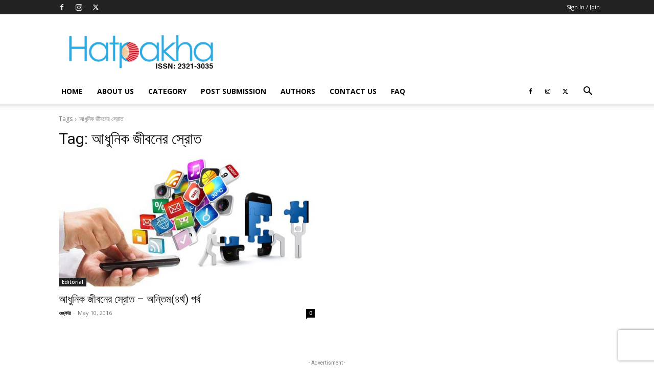

--- FILE ---
content_type: text/html; charset=UTF-8
request_url: https://hatpakha.com/tag/%E0%A6%86%E0%A6%A7%E0%A7%81%E0%A6%A8%E0%A6%BF%E0%A6%95-%E0%A6%9C%E0%A7%80%E0%A6%AC%E0%A6%A8%E0%A7%87%E0%A6%B0-%E0%A6%B8%E0%A7%8D%E0%A6%B0%E0%A7%8B%E0%A6%A4/
body_size: 24306
content:
<!doctype html >
<!--[if IE 8]><html class="ie8" lang="en"> <![endif]-->
<!--[if IE 9]><html class="ie9" lang="en"> <![endif]-->
<!--[if gt IE 8]><!--><html lang="en-US"> <!--<![endif]--><head><title>আধুনিক জীবনের স্রোত Archives | Hatpakha Magazine</title><meta charset="UTF-8" /><link data-optimized="2" rel="stylesheet" href="https://hatpakha.com/wp-content/litespeed/css/f2cb2efbb7b5f4262b6971926e446bbc.css?ver=ae715" /><meta name="viewport" content="width=device-width, initial-scale=1.0"><link rel="pingback" href="https://hatpakha.com/xmlrpc.php" /><meta name='robots' content='max-image-preview:large' /><link rel="icon" type="image/png" href="https://hatpakha.com/wp-content/uploads/2016/12/logo.png"><link rel="apple-touch-icon" sizes="144x144" href="https://hatpakha.com/wp-content/uploads/2015/06/ic_launcher.png"/><meta name="description" content="%%term_title%" /><meta name="robots" content="index, follow, max-snippet:-1, max-image-preview:large, max-video-preview:-1" /><link rel="canonical" href="https://hatpakha.com/tag/আধুনিক-জীবনের-স্রোত/" /><meta property="og:locale" content="en_US" /><meta property="og:type" content="article" /><meta property="og:title" content="আধুনিক জীবনের স্রোত Archives | Hatpakha Magazine" /><meta property="og:description" content="%%term_title%" /><meta property="og:url" content="https://hatpakha.com/tag/আধুনিক-জীবনের-স্রোত/" /><meta property="og:site_name" content="Hatpakha Magazine" /><meta property="og:image" content="http://hatpakha.com/wp-content/uploads/2014/08/hatpakhalogo.png" /><meta property="fb:app_id" content="1148412161835777" /> <script type="application/ld+json" class="yoast-schema-graph">{"@context":"https://schema.org","@graph":[{"@type":"WebSite","@id":"https://hatpakha.com/#website","url":"https://hatpakha.com/","name":"Hatpakha Magazine","description":"Hatpakha [ ISSN 2321 \u20133035 ] is an online magazine","potentialAction":[{"@type":"SearchAction","target":"https://hatpakha.com/?s={search_term_string}","query-input":"required name=search_term_string"}],"inLanguage":"en-US"},{"@type":"CollectionPage","@id":"https://hatpakha.com/tag/%e0%a6%86%e0%a6%a7%e0%a7%81%e0%a6%a8%e0%a6%bf%e0%a6%95-%e0%a6%9c%e0%a7%80%e0%a6%ac%e0%a6%a8%e0%a7%87%e0%a6%b0-%e0%a6%b8%e0%a7%8d%e0%a6%b0%e0%a7%8b%e0%a6%a4/#webpage","url":"https://hatpakha.com/tag/%e0%a6%86%e0%a6%a7%e0%a7%81%e0%a6%a8%e0%a6%bf%e0%a6%95-%e0%a6%9c%e0%a7%80%e0%a6%ac%e0%a6%a8%e0%a7%87%e0%a6%b0-%e0%a6%b8%e0%a7%8d%e0%a6%b0%e0%a7%8b%e0%a6%a4/","name":"\u0986\u09a7\u09c1\u09a8\u09bf\u0995 \u099c\u09c0\u09ac\u09a8\u09c7\u09b0 \u09b8\u09cd\u09b0\u09cb\u09a4 Archives | Hatpakha Magazine","isPartOf":{"@id":"https://hatpakha.com/#website"},"description":"%%term_title%","inLanguage":"en-US","potentialAction":[{"@type":"ReadAction","target":["https://hatpakha.com/tag/%e0%a6%86%e0%a6%a7%e0%a7%81%e0%a6%a8%e0%a6%bf%e0%a6%95-%e0%a6%9c%e0%a7%80%e0%a6%ac%e0%a6%a8%e0%a7%87%e0%a6%b0-%e0%a6%b8%e0%a7%8d%e0%a6%b0%e0%a7%8b%e0%a6%a4/"]}]}]}</script> <link rel='dns-prefetch' href='//fonts.googleapis.com' /><link rel="alternate" type="application/rss+xml" title="Hatpakha Magazine &raquo; Feed" href="https://hatpakha.com/feed/" /><link rel="alternate" type="application/rss+xml" title="Hatpakha Magazine &raquo; Comments Feed" href="https://hatpakha.com/comments/feed/" /><link rel="alternate" type="application/rss+xml" title="Hatpakha Magazine &raquo; আধুনিক জীবনের স্রোত Tag Feed" href="https://hatpakha.com/tag/%e0%a6%86%e0%a6%a7%e0%a7%81%e0%a6%a8%e0%a6%bf%e0%a6%95-%e0%a6%9c%e0%a7%80%e0%a6%ac%e0%a6%a8%e0%a7%87%e0%a6%b0-%e0%a6%b8%e0%a7%8d%e0%a6%b0%e0%a7%8b%e0%a6%a4/feed/" />
<script id="hatpa-ready" type="8d0c270d4a50a54e88203816-text/javascript">window.advanced_ads_ready=function(e,a){a=a||"complete";var d=function(e){return"interactive"===a?"loading"!==e:"complete"===e};d(document.readyState)?e():document.addEventListener("readystatechange",(function(a){d(a.target.readyState)&&e()}),{once:"interactive"===a})},window.advanced_ads_ready_queue=window.advanced_ads_ready_queue||[];</script> <style id='co-authors-plus-coauthors-style-inline-css' type='text/css'>.wp-block-co-authors-plus-coauthors.is-layout-flow [class*=wp-block-co-authors-plus]{display:inline}</style><style id='co-authors-plus-avatar-style-inline-css' type='text/css'>.wp-block-co-authors-plus-avatar :where(img){height:auto;max-width:100%;vertical-align:bottom}.wp-block-co-authors-plus-coauthors.is-layout-flow .wp-block-co-authors-plus-avatar :where(img){vertical-align:middle}.wp-block-co-authors-plus-avatar:is(.alignleft,.alignright){display:table}.wp-block-co-authors-plus-avatar.aligncenter{display:table;margin-inline:auto}</style><style id='co-authors-plus-image-style-inline-css' type='text/css'>.wp-block-co-authors-plus-image{margin-bottom:0}.wp-block-co-authors-plus-image :where(img){height:auto;max-width:100%;vertical-align:bottom}.wp-block-co-authors-plus-coauthors.is-layout-flow .wp-block-co-authors-plus-image :where(img){vertical-align:middle}.wp-block-co-authors-plus-image:is(.alignfull,.alignwide) :where(img){width:100%}.wp-block-co-authors-plus-image:is(.alignleft,.alignright){display:table}.wp-block-co-authors-plus-image.aligncenter{display:table;margin-inline:auto}</style><style id='classic-theme-styles-inline-css' type='text/css'>/*! This file is auto-generated */
.wp-block-button__link{color:#fff;background-color:#32373c;border-radius:9999px;box-shadow:none;text-decoration:none;padding:calc(.667em + 2px) calc(1.333em + 2px);font-size:1.125em}.wp-block-file__button{background:#32373c;color:#fff;text-decoration:none}</style><style id='global-styles-inline-css' type='text/css'>:root{--wp--preset--aspect-ratio--square: 1;--wp--preset--aspect-ratio--4-3: 4/3;--wp--preset--aspect-ratio--3-4: 3/4;--wp--preset--aspect-ratio--3-2: 3/2;--wp--preset--aspect-ratio--2-3: 2/3;--wp--preset--aspect-ratio--16-9: 16/9;--wp--preset--aspect-ratio--9-16: 9/16;--wp--preset--color--black: #000000;--wp--preset--color--cyan-bluish-gray: #abb8c3;--wp--preset--color--white: #ffffff;--wp--preset--color--pale-pink: #f78da7;--wp--preset--color--vivid-red: #cf2e2e;--wp--preset--color--luminous-vivid-orange: #ff6900;--wp--preset--color--luminous-vivid-amber: #fcb900;--wp--preset--color--light-green-cyan: #7bdcb5;--wp--preset--color--vivid-green-cyan: #00d084;--wp--preset--color--pale-cyan-blue: #8ed1fc;--wp--preset--color--vivid-cyan-blue: #0693e3;--wp--preset--color--vivid-purple: #9b51e0;--wp--preset--gradient--vivid-cyan-blue-to-vivid-purple: linear-gradient(135deg,rgba(6,147,227,1) 0%,rgb(155,81,224) 100%);--wp--preset--gradient--light-green-cyan-to-vivid-green-cyan: linear-gradient(135deg,rgb(122,220,180) 0%,rgb(0,208,130) 100%);--wp--preset--gradient--luminous-vivid-amber-to-luminous-vivid-orange: linear-gradient(135deg,rgba(252,185,0,1) 0%,rgba(255,105,0,1) 100%);--wp--preset--gradient--luminous-vivid-orange-to-vivid-red: linear-gradient(135deg,rgba(255,105,0,1) 0%,rgb(207,46,46) 100%);--wp--preset--gradient--very-light-gray-to-cyan-bluish-gray: linear-gradient(135deg,rgb(238,238,238) 0%,rgb(169,184,195) 100%);--wp--preset--gradient--cool-to-warm-spectrum: linear-gradient(135deg,rgb(74,234,220) 0%,rgb(151,120,209) 20%,rgb(207,42,186) 40%,rgb(238,44,130) 60%,rgb(251,105,98) 80%,rgb(254,248,76) 100%);--wp--preset--gradient--blush-light-purple: linear-gradient(135deg,rgb(255,206,236) 0%,rgb(152,150,240) 100%);--wp--preset--gradient--blush-bordeaux: linear-gradient(135deg,rgb(254,205,165) 0%,rgb(254,45,45) 50%,rgb(107,0,62) 100%);--wp--preset--gradient--luminous-dusk: linear-gradient(135deg,rgb(255,203,112) 0%,rgb(199,81,192) 50%,rgb(65,88,208) 100%);--wp--preset--gradient--pale-ocean: linear-gradient(135deg,rgb(255,245,203) 0%,rgb(182,227,212) 50%,rgb(51,167,181) 100%);--wp--preset--gradient--electric-grass: linear-gradient(135deg,rgb(202,248,128) 0%,rgb(113,206,126) 100%);--wp--preset--gradient--midnight: linear-gradient(135deg,rgb(2,3,129) 0%,rgb(40,116,252) 100%);--wp--preset--font-size--small: 11px;--wp--preset--font-size--medium: 20px;--wp--preset--font-size--large: 32px;--wp--preset--font-size--x-large: 42px;--wp--preset--font-size--regular: 15px;--wp--preset--font-size--larger: 50px;--wp--preset--spacing--20: 0.44rem;--wp--preset--spacing--30: 0.67rem;--wp--preset--spacing--40: 1rem;--wp--preset--spacing--50: 1.5rem;--wp--preset--spacing--60: 2.25rem;--wp--preset--spacing--70: 3.38rem;--wp--preset--spacing--80: 5.06rem;--wp--preset--shadow--natural: 6px 6px 9px rgba(0, 0, 0, 0.2);--wp--preset--shadow--deep: 12px 12px 50px rgba(0, 0, 0, 0.4);--wp--preset--shadow--sharp: 6px 6px 0px rgba(0, 0, 0, 0.2);--wp--preset--shadow--outlined: 6px 6px 0px -3px rgba(255, 255, 255, 1), 6px 6px rgba(0, 0, 0, 1);--wp--preset--shadow--crisp: 6px 6px 0px rgba(0, 0, 0, 1);}:where(.is-layout-flex){gap: 0.5em;}:where(.is-layout-grid){gap: 0.5em;}body .is-layout-flex{display: flex;}.is-layout-flex{flex-wrap: wrap;align-items: center;}.is-layout-flex > :is(*, div){margin: 0;}body .is-layout-grid{display: grid;}.is-layout-grid > :is(*, div){margin: 0;}:where(.wp-block-columns.is-layout-flex){gap: 2em;}:where(.wp-block-columns.is-layout-grid){gap: 2em;}:where(.wp-block-post-template.is-layout-flex){gap: 1.25em;}:where(.wp-block-post-template.is-layout-grid){gap: 1.25em;}.has-black-color{color: var(--wp--preset--color--black) !important;}.has-cyan-bluish-gray-color{color: var(--wp--preset--color--cyan-bluish-gray) !important;}.has-white-color{color: var(--wp--preset--color--white) !important;}.has-pale-pink-color{color: var(--wp--preset--color--pale-pink) !important;}.has-vivid-red-color{color: var(--wp--preset--color--vivid-red) !important;}.has-luminous-vivid-orange-color{color: var(--wp--preset--color--luminous-vivid-orange) !important;}.has-luminous-vivid-amber-color{color: var(--wp--preset--color--luminous-vivid-amber) !important;}.has-light-green-cyan-color{color: var(--wp--preset--color--light-green-cyan) !important;}.has-vivid-green-cyan-color{color: var(--wp--preset--color--vivid-green-cyan) !important;}.has-pale-cyan-blue-color{color: var(--wp--preset--color--pale-cyan-blue) !important;}.has-vivid-cyan-blue-color{color: var(--wp--preset--color--vivid-cyan-blue) !important;}.has-vivid-purple-color{color: var(--wp--preset--color--vivid-purple) !important;}.has-black-background-color{background-color: var(--wp--preset--color--black) !important;}.has-cyan-bluish-gray-background-color{background-color: var(--wp--preset--color--cyan-bluish-gray) !important;}.has-white-background-color{background-color: var(--wp--preset--color--white) !important;}.has-pale-pink-background-color{background-color: var(--wp--preset--color--pale-pink) !important;}.has-vivid-red-background-color{background-color: var(--wp--preset--color--vivid-red) !important;}.has-luminous-vivid-orange-background-color{background-color: var(--wp--preset--color--luminous-vivid-orange) !important;}.has-luminous-vivid-amber-background-color{background-color: var(--wp--preset--color--luminous-vivid-amber) !important;}.has-light-green-cyan-background-color{background-color: var(--wp--preset--color--light-green-cyan) !important;}.has-vivid-green-cyan-background-color{background-color: var(--wp--preset--color--vivid-green-cyan) !important;}.has-pale-cyan-blue-background-color{background-color: var(--wp--preset--color--pale-cyan-blue) !important;}.has-vivid-cyan-blue-background-color{background-color: var(--wp--preset--color--vivid-cyan-blue) !important;}.has-vivid-purple-background-color{background-color: var(--wp--preset--color--vivid-purple) !important;}.has-black-border-color{border-color: var(--wp--preset--color--black) !important;}.has-cyan-bluish-gray-border-color{border-color: var(--wp--preset--color--cyan-bluish-gray) !important;}.has-white-border-color{border-color: var(--wp--preset--color--white) !important;}.has-pale-pink-border-color{border-color: var(--wp--preset--color--pale-pink) !important;}.has-vivid-red-border-color{border-color: var(--wp--preset--color--vivid-red) !important;}.has-luminous-vivid-orange-border-color{border-color: var(--wp--preset--color--luminous-vivid-orange) !important;}.has-luminous-vivid-amber-border-color{border-color: var(--wp--preset--color--luminous-vivid-amber) !important;}.has-light-green-cyan-border-color{border-color: var(--wp--preset--color--light-green-cyan) !important;}.has-vivid-green-cyan-border-color{border-color: var(--wp--preset--color--vivid-green-cyan) !important;}.has-pale-cyan-blue-border-color{border-color: var(--wp--preset--color--pale-cyan-blue) !important;}.has-vivid-cyan-blue-border-color{border-color: var(--wp--preset--color--vivid-cyan-blue) !important;}.has-vivid-purple-border-color{border-color: var(--wp--preset--color--vivid-purple) !important;}.has-vivid-cyan-blue-to-vivid-purple-gradient-background{background: var(--wp--preset--gradient--vivid-cyan-blue-to-vivid-purple) !important;}.has-light-green-cyan-to-vivid-green-cyan-gradient-background{background: var(--wp--preset--gradient--light-green-cyan-to-vivid-green-cyan) !important;}.has-luminous-vivid-amber-to-luminous-vivid-orange-gradient-background{background: var(--wp--preset--gradient--luminous-vivid-amber-to-luminous-vivid-orange) !important;}.has-luminous-vivid-orange-to-vivid-red-gradient-background{background: var(--wp--preset--gradient--luminous-vivid-orange-to-vivid-red) !important;}.has-very-light-gray-to-cyan-bluish-gray-gradient-background{background: var(--wp--preset--gradient--very-light-gray-to-cyan-bluish-gray) !important;}.has-cool-to-warm-spectrum-gradient-background{background: var(--wp--preset--gradient--cool-to-warm-spectrum) !important;}.has-blush-light-purple-gradient-background{background: var(--wp--preset--gradient--blush-light-purple) !important;}.has-blush-bordeaux-gradient-background{background: var(--wp--preset--gradient--blush-bordeaux) !important;}.has-luminous-dusk-gradient-background{background: var(--wp--preset--gradient--luminous-dusk) !important;}.has-pale-ocean-gradient-background{background: var(--wp--preset--gradient--pale-ocean) !important;}.has-electric-grass-gradient-background{background: var(--wp--preset--gradient--electric-grass) !important;}.has-midnight-gradient-background{background: var(--wp--preset--gradient--midnight) !important;}.has-small-font-size{font-size: var(--wp--preset--font-size--small) !important;}.has-medium-font-size{font-size: var(--wp--preset--font-size--medium) !important;}.has-large-font-size{font-size: var(--wp--preset--font-size--large) !important;}.has-x-large-font-size{font-size: var(--wp--preset--font-size--x-large) !important;}
:where(.wp-block-post-template.is-layout-flex){gap: 1.25em;}:where(.wp-block-post-template.is-layout-grid){gap: 1.25em;}
:where(.wp-block-columns.is-layout-flex){gap: 2em;}:where(.wp-block-columns.is-layout-grid){gap: 2em;}
:root :where(.wp-block-pullquote){font-size: 1.5em;line-height: 1.6;}</style><style id='wpa-style-inline-css' type='text/css'>:root { --admin-bar-top : 7px; }</style><link crossorigin="anonymous" rel='stylesheet' id='google-fonts-style-css' href='https://fonts.googleapis.com/css?family=Open+Sans%3A400%2C600%2C700%2C300%7CRoboto%3A400%2C600%2C700%2C300&#038;display=swap&#038;ver=12.6.7' type='text/css' media='all' /><style id='td-theme-inline-css' type='text/css'>@media (max-width:767px){.td-header-desktop-wrap{display:none}}@media (min-width:767px){.td-header-mobile-wrap{display:none}}</style> <script type="8d0c270d4a50a54e88203816-text/javascript" src="https://hatpakha.com/wp-includes/js/jquery/jquery.min.js" id="jquery-core-js"></script> <script data-optimized="1" type="8d0c270d4a50a54e88203816-text/javascript" src="https://hatpakha.com/wp-content/litespeed/js/d119a449c5bcceb53ce72e5a793640f5.js?ver=640f5" id="jquery-migrate-js"></script> <script data-optimized="1" type="8d0c270d4a50a54e88203816-text/javascript" src="https://hatpakha.com/wp-content/litespeed/js/8b8dec3ca60bff0cde52a16c74998689.js?ver=98689" id="jquery-ui-core-js"></script> <script data-optimized="1" type="8d0c270d4a50a54e88203816-text/javascript" src="https://hatpakha.com/wp-content/litespeed/js/1c805f783a8780f6222974d5516f873d.js?ver=f873d" id="jquery-ui-datepicker-js"></script> <script type="8d0c270d4a50a54e88203816-text/javascript" id="jquery-ui-datepicker-js-after">/*  */
jQuery(function(jQuery){jQuery.datepicker.setDefaults({"closeText":"Close","currentText":"Today","monthNames":["January","February","March","April","May","June","July","August","September","October","November","December"],"monthNamesShort":["Jan","Feb","Mar","Apr","May","Jun","Jul","Aug","Sep","Oct","Nov","Dec"],"nextText":"Next","prevText":"Previous","dayNames":["Sunday","Monday","Tuesday","Wednesday","Thursday","Friday","Saturday"],"dayNamesShort":["Sun","Mon","Tue","Wed","Thu","Fri","Sat"],"dayNamesMin":["S","M","T","W","T","F","S"],"dateFormat":"MM d, yy","firstDay":1,"isRTL":false});});
/*  */</script> <script data-optimized="1" type="8d0c270d4a50a54e88203816-text/javascript" src="https://hatpakha.com/wp-content/litespeed/js/7bcb33c4d8a78bec13369692a4046c25.js?ver=46c25" id="jquery-ui-timepicker-js"></script> <script type="8d0c270d4a50a54e88203816-text/javascript" id="advanced-ads-advanced-js-js-extra">/*  */
var advads_options = {"blog_id":"1","privacy":{"enabled":false,"state":"not_needed"}};
/*  */</script> <script data-optimized="1" type="8d0c270d4a50a54e88203816-text/javascript" src="https://hatpakha.com/wp-content/litespeed/js/933727409bff58c3894347b487f6d4c8.js?ver=6d4c8" id="advanced-ads-advanced-js-js"></script> <script data-optimized="1" type="8d0c270d4a50a54e88203816-text/javascript" src="https://hatpakha.com/wp-content/litespeed/js/3e9f7be1cb893daa3093249c5835729b.js?ver=5729b" id="advanced-ds-pro/front-js"></script> <script type="8d0c270d4a50a54e88203816-text/javascript" id="advanced-ads-pro/cache_busting-js-extra">/*  */
var advanced_ads_pro_ajax_object = {"ajax_url":"https:\/\/hatpakha.com\/wp-admin\/admin-ajax.php","lazy_load_module_enabled":"1","lazy_load":{"default_offset":0,"offsets":[]},"moveintohidden":""};
/*  */</script> <script data-optimized="1" type="8d0c270d4a50a54e88203816-text/javascript" src="https://hatpakha.com/wp-content/litespeed/js/63e96a94edab60f4f1d1f22ae05e8050.js?ver=e8050" id="advanced-ads-pro/cache_busting-js"></script> <script data-optimized="1" type="8d0c270d4a50a54e88203816-text/javascript" src="https://hatpakha.com/wp-content/litespeed/js/709d09b5e6abd38d814ca29b4c93de14.js?ver=3de14" id="wpa-fingerprintjs-js"></script> <script data-optimized="1" type="8d0c270d4a50a54e88203816-text/javascript" src="https://hatpakha.com/wp-content/litespeed/js/8ab697e8c03f9e63af410fcbdffc1659.js?ver=c1659" id="um-gdpr-js"></script> <link rel="https://api.w.org/" href="https://hatpakha.com/wp-json/" /><link rel="alternate" title="JSON" type="application/json" href="https://hatpakha.com/wp-json/wp/v2/tags/1023" /><link rel="EditURI" type="application/rsd+xml" title="RSD" href="https://hatpakha.com/xmlrpc.php?rsd" /><meta charset="utf-8"><meta name="abstract" content="Hatpakha [ ISSN 2321 –3035 ] is an online magazine"><meta name="author" content="hatpakha"><meta name="classification" content="Amazing Facts, Article, Books, Coupon, Editorial, Entertainment, Featured, Fiction, Game, Health, Inspiration, Interviews, Life, LifeStyle, Literature, main, Miscellaneous, Mythology, Poetry, Puja 2020, Quiz, Reviews, Sher-O-Shayari, Social, Stories, Technology, Travel, Uncategorized, videos"><meta name="copyright" content="Copyright Hatpakha Magazine - All rights Reserved."><meta name="designer" content="tagDiv"><meta name="distribution" content="Global"><meta name="language" content="en-US"><meta name="publisher" content="Hatpakha Magazine"><meta name="rating" content="General"><meta name="resource-type" content="Document"><meta name="revisit-after" content="3"><meta name="subject" content="Amazing Facts, Article, Books, Coupon, Editorial, Entertainment, Featured, Fiction, Game, Health, Inspiration, Interviews, Life, LifeStyle, Literature, main, Miscellaneous, Mythology, Poetry, Puja 2020, Quiz, Reviews, Sher-O-Shayari, Social, Stories, Technology, Travel, Uncategorized, videos"><meta name="template" content="Newspaper Child theme"><meta name="robots" content="index,follow"><meta name="example" content="custom: 2016-05-10"><meta name="keywords" content="online bengali magazines, bangla magazines, kolkata magazines, india current affairs magazines, india social magazines, india business magazines,online indian magazines, film magazines, Lifestyle, fashion, music, entertainment, sports magazines, bengali magazine, bengali lifestyle magazine, kolkata, women, recipe, beauty,travel, fashion, helath, event, tilottama, srimoti, gyneacology, hatpakha patrika, parenting, chelemeye, what to wear, lifestyle, women bengali magazine, feature Story, cover Story, articles, photos, Culture, Issue, India, Bengal, Bangladesh, regional, south asian, poetry, Bangla, Magazine, Bengali, magazine, webzine, Literature, Culture, Language, Arts, Flora, Fauna, poems, poets, religion, stories, news, Rabindranath, Tagore, Satyajit Ray, Sunil Gangopadhyay, Shakti Chattopadhyay, Bengali Books, Mahasweta Devi, Bibhutibhushan, Books in Translation, Parabaas Axar, Buddhadeva Bose, Meenakshi Datta, Rabindrasangeet, Rabindrasangit, Nirad Chaudhuri, bengali books online, buy bengali books, bengali book store, bengali books, buy bengali books online, bangla boi, boimela,Bengali Wordprocessor, Translations of Bengali to English, English to Bengali translation, Online Bangla bookstore, Bengali books in English translation, Sharodiya,bangla movie store, Bengali DVD, Bengali VCD, প্রথম বাংলা ই-পত্রিকা, বাংলা অনলাইন ম্যাগাজিন, অনলাইন বাংলা বুকস্টোর, উপন্যাস, গান, কবিতা, সাক্ষাৎকার, রবীন্দ্রনাথ ঠাকুর, সত্যজিৎ রায়, বুদ্ধদেব বসু, শক্তি চট্টোপাধ্যায়, সুনীল গঙ্গোপাধ্যায়, অনুবাদ " /> <script type="8d0c270d4a50a54e88203816-text/javascript">(function(url){
	if(/(?:Chrome\/26\.0\.1410\.63 Safari\/537\.31|WordfenceTestMonBot)/.test(navigator.userAgent)){ return; }
	var addEvent = function(evt, handler) {
		if (window.addEventListener) {
			document.addEventListener(evt, handler, false);
		} else if (window.attachEvent) {
			document.attachEvent('on' + evt, handler);
		}
	};
	var removeEvent = function(evt, handler) {
		if (window.removeEventListener) {
			document.removeEventListener(evt, handler, false);
		} else if (window.detachEvent) {
			document.detachEvent('on' + evt, handler);
		}
	};
	var evts = 'contextmenu dblclick drag dragend dragenter dragleave dragover dragstart drop keydown keypress keyup mousedown mousemove mouseout mouseover mouseup mousewheel scroll'.split(' ');
	var logHuman = function() {
		if (window.wfLogHumanRan) { return; }
		window.wfLogHumanRan = true;
		var wfscr = document.createElement('script');
		wfscr.type = 'text/javascript';
		wfscr.async = true;
		wfscr.src = url + '&r=' + Math.random();
		(document.getElementsByTagName('head')[0]||document.getElementsByTagName('body')[0]).appendChild(wfscr);
		for (var i = 0; i < evts.length; i++) {
			removeEvent(evts[i], logHuman);
		}
	};
	for (var i = 0; i < evts.length; i++) {
		addEvent(evts[i], logHuman);
	}
})('//hatpakha.com/?wordfence_lh=1&hid=55D9C2E3644C06DD50254D01FCB1FE33');</script> <style type="text/css">.um_request_name {
				display: none !important;
			}</style><style></style> <script type="8d0c270d4a50a54e88203816-text/javascript">;var advadsCfpExpHours = 3;
		var advadsCfpClickLimit = 3;
		var advadsCfpBan = 7;
		var advadsCfpPath = '';
		var advadsCfpDomain = '';</script><script type="8d0c270d4a50a54e88203816-text/javascript">var advadsCfpQueue = [];
		var advadsCfpAd = function( adID ){
			if ( 'undefined' == typeof advadsProCfp ) { advadsCfpQueue.push( adID ) } else { advadsProCfp.addElement( adID ) }
		};</script> <script type="8d0c270d4a50a54e88203816-text/javascript">window.tdb_global_vars = {"wpRestUrl":"https:\/\/hatpakha.com\/wp-json\/","permalinkStructure":"\/%postname%\/"};
        window.tdb_p_autoload_vars = {"isAjax":false,"isAdminBarShowing":false};</script> <style id="tdb-global-colors">:root{--accent-color:#fff}</style><meta name="generator" content="Powered by WPBakery Page Builder - drag and drop page builder for WordPress."/> <script type="8d0c270d4a50a54e88203816-text/javascript" id="td-generated-header-js">var tdBlocksArray = []; //here we store all the items for the current page

	    // td_block class - each ajax block uses a object of this class for requests
	    function tdBlock() {
		    this.id = '';
		    this.block_type = 1; //block type id (1-234 etc)
		    this.atts = '';
		    this.td_column_number = '';
		    this.td_current_page = 1; //
		    this.post_count = 0; //from wp
		    this.found_posts = 0; //from wp
		    this.max_num_pages = 0; //from wp
		    this.td_filter_value = ''; //current live filter value
		    this.is_ajax_running = false;
		    this.td_user_action = ''; // load more or infinite loader (used by the animation)
		    this.header_color = '';
		    this.ajax_pagination_infinite_stop = ''; //show load more at page x
	    }

        // td_js_generator - mini detector
        ( function () {
            var htmlTag = document.getElementsByTagName("html")[0];

	        if ( navigator.userAgent.indexOf("MSIE 10.0") > -1 ) {
                htmlTag.className += ' ie10';
            }

            if ( !!navigator.userAgent.match(/Trident.*rv\:11\./) ) {
                htmlTag.className += ' ie11';
            }

	        if ( navigator.userAgent.indexOf("Edge") > -1 ) {
                htmlTag.className += ' ieEdge';
            }

            if ( /(iPad|iPhone|iPod)/g.test(navigator.userAgent) ) {
                htmlTag.className += ' td-md-is-ios';
            }

            var user_agent = navigator.userAgent.toLowerCase();
            if ( user_agent.indexOf("android") > -1 ) {
                htmlTag.className += ' td-md-is-android';
            }

            if ( -1 !== navigator.userAgent.indexOf('Mac OS X')  ) {
                htmlTag.className += ' td-md-is-os-x';
            }

            if ( /chrom(e|ium)/.test(navigator.userAgent.toLowerCase()) ) {
               htmlTag.className += ' td-md-is-chrome';
            }

            if ( -1 !== navigator.userAgent.indexOf('Firefox') ) {
                htmlTag.className += ' td-md-is-firefox';
            }

            if ( -1 !== navigator.userAgent.indexOf('Safari') && -1 === navigator.userAgent.indexOf('Chrome') ) {
                htmlTag.className += ' td-md-is-safari';
            }

            if( -1 !== navigator.userAgent.indexOf('IEMobile') ){
                htmlTag.className += ' td-md-is-iemobile';
            }

        })();

        var tdLocalCache = {};

        ( function () {
            "use strict";

            tdLocalCache = {
                data: {},
                remove: function (resource_id) {
                    delete tdLocalCache.data[resource_id];
                },
                exist: function (resource_id) {
                    return tdLocalCache.data.hasOwnProperty(resource_id) && tdLocalCache.data[resource_id] !== null;
                },
                get: function (resource_id) {
                    return tdLocalCache.data[resource_id];
                },
                set: function (resource_id, cachedData) {
                    tdLocalCache.remove(resource_id);
                    tdLocalCache.data[resource_id] = cachedData;
                }
            };
        })();

    
    
var td_viewport_interval_list=[{"limitBottom":767,"sidebarWidth":228},{"limitBottom":1018,"sidebarWidth":300},{"limitBottom":1140,"sidebarWidth":324}];
var tds_general_modal_image="yes";
var tdc_is_installed="yes";
var td_ajax_url="https:\/\/hatpakha.com\/wp-admin\/admin-ajax.php?td_theme_name=Newspaper&v=12.6.7";
var td_get_template_directory_uri="https:\/\/hatpakha.com\/wp-content\/plugins\/td-composer\/legacy\/common";
var tds_snap_menu="snap";
var tds_logo_on_sticky="";
var tds_header_style="";
var td_please_wait="Please wait...";
var td_email_user_pass_incorrect="User or password incorrect!";
var td_email_user_incorrect="Email or username incorrect!";
var td_email_incorrect="Email incorrect!";
var td_user_incorrect="Username incorrect!";
var td_email_user_empty="Email or username empty!";
var td_pass_empty="Pass empty!";
var td_pass_pattern_incorrect="Invalid Pass Pattern!";
var td_retype_pass_incorrect="Retyped Pass incorrect!";
var tds_more_articles_on_post_enable="";
var tds_more_articles_on_post_time_to_wait="";
var tds_more_articles_on_post_pages_distance_from_top=0;
var tds_captcha="";
var tds_theme_color_site_wide="#4db2ec";
var tds_smart_sidebar="";
var tdThemeName="Newspaper";
var tdThemeNameWl="Newspaper";
var td_magnific_popup_translation_tPrev="Previous (Left arrow key)";
var td_magnific_popup_translation_tNext="Next (Right arrow key)";
var td_magnific_popup_translation_tCounter="%curr% of %total%";
var td_magnific_popup_translation_ajax_tError="The content from %url% could not be loaded.";
var td_magnific_popup_translation_image_tError="The image #%curr% could not be loaded.";
var tdBlockNonce="f478f85e59";
var tdMobileMenu="enabled";
var tdMobileSearch="enabled";
var tdsDateFormat="l, F j, Y";
var tdDateNamesI18n={"month_names":["January","February","March","April","May","June","July","August","September","October","November","December"],"month_names_short":["Jan","Feb","Mar","Apr","May","Jun","Jul","Aug","Sep","Oct","Nov","Dec"],"day_names":["Sunday","Monday","Tuesday","Wednesday","Thursday","Friday","Saturday"],"day_names_short":["Sun","Mon","Tue","Wed","Thu","Fri","Sat"]};
var tdb_modal_confirm="Save";
var tdb_modal_cancel="Cancel";
var tdb_modal_confirm_alt="Yes";
var tdb_modal_cancel_alt="No";
var td_deploy_mode="deploy";
var td_ad_background_click_link="";
var td_ad_background_click_target="";</script> <style>:root{--td_mobile_gradient_one_mob:rgba(0,0,0,0.5);--td_mobile_gradient_two_mob:rgba(0,0,0,0.6)}:root{--td_mobile_gradient_one_mob:rgba(0,0,0,0.5);--td_mobile_gradient_two_mob:rgba(0,0,0,0.6)}</style> <script async src="https://pagead2.googlesyndication.com/pagead/js/adsbygoogle.js?client=ca-pub-4627594058272769" crossorigin="anonymous" type="8d0c270d4a50a54e88203816-text/javascript"></script> <script async src="https://www.googletagmanager.com/gtag/js?id=UA-40167767-1" type="8d0c270d4a50a54e88203816-text/javascript"></script> <script type="8d0c270d4a50a54e88203816-text/javascript">window.dataLayer = window.dataLayer || [];
  function gtag(){dataLayer.push(arguments);}
  gtag('js', new Date());

  gtag('config', 'UA-40167767-1');</script>  <script type="8d0c270d4a50a54e88203816-text/javascript">!function(f,b,e,v,n,t,s)
{if(f.fbq)return;n=f.fbq=function(){n.callMethod?
n.callMethod.apply(n,arguments):n.queue.push(arguments)};
if(!f._fbq)f._fbq=n;n.push=n;n.loaded=!0;n.version='2.0';
n.queue=[];t=b.createElement(e);t.async=!0;
t.src=v;s=b.getElementsByTagName(e)[0];
s.parentNode.insertBefore(t,s)}(window, document,'script',
'https://connect.facebook.net/en_US/fbevents.js');
fbq('init', '1016390818446339');
fbq('track', 'PageView');</script> <noscript><img height="1" width="1" style="display:none"
src="https://www.facebook.com/tr?id=1016390818446339&ev=PageView&noscript=1"
/></noscript><link rel="icon" href="https://hatpakha.com/wp-content/uploads/2016/12/cropped-logo-100x100.png" sizes="32x32" /><link rel="icon" href="https://hatpakha.com/wp-content/uploads/2016/12/cropped-logo-300x300.png" sizes="192x192" /><link rel="apple-touch-icon" href="https://hatpakha.com/wp-content/uploads/2016/12/cropped-logo-300x300.png" /><meta name="msapplication-TileImage" content="https://hatpakha.com/wp-content/uploads/2016/12/cropped-logo-300x300.png" /><style></style><noscript><style>.wpb_animate_when_almost_visible { opacity: 1; }</style></noscript><style id="tdw-css-placeholder"></style></head><body class="archive tag tag-1023 td-standard-pack global-block-template-1 wpb-js-composer js-comp-ver-6.2.0 vc_responsive aa-prefix-hatpa- tdb-template td-full-layout" itemscope="itemscope" itemtype="https://schema.org/WebPage"><div class="td-scroll-up" data-style="style1"><i class="td-icon-menu-up"></i></div><div class="td-menu-background" style="visibility:hidden"></div><div id="td-mobile-nav" style="visibility:hidden"><div class="td-mobile-container"><div class="td-menu-socials-wrap"><div class="td-menu-socials">
<span class="td-social-icon-wrap">
<a target="_blank" href="https://www.facebook.com/Hatpakhaonline/" title="Facebook">
<i class="td-icon-font td-icon-facebook"></i>
<span style="display: none">Facebook</span>
</a>
</span>
<span class="td-social-icon-wrap">
<a target="_blank" href="https://www.instagram.com/hatpakha/" title="Instagram">
<i class="td-icon-font td-icon-instagram"></i>
<span style="display: none">Instagram</span>
</a>
</span>
<span class="td-social-icon-wrap">
<a target="_blank" href="https://twitter.com/hatpakha" title="Twitter">
<i class="td-icon-font td-icon-twitter"></i>
<span style="display: none">Twitter</span>
</a>
</span></div><div class="td-mobile-close">
<span><i class="td-icon-close-mobile"></i></span></div></div><div class="td-mobile-content"><div class="menu-nav-menu-container"><ul id="menu-nav-menu" class="td-mobile-main-menu"><li id="menu-item-18768" class="menu-item menu-item-type-post_type menu-item-object-page menu-item-home menu-item-first menu-item-18768"><a href="https://hatpakha.com/">Home</a></li><li id="menu-item-1745" class="menu-item menu-item-type-custom menu-item-object-custom menu-item-1745"><a href="#">About Us</a></li><li id="menu-item-1759" class="menu-item menu-item-type-taxonomy menu-item-object-category menu-item-has-children menu-item-1759"><a href="https://hatpakha.com/category/life/">Category<i class="td-icon-menu-right td-element-after"></i></a><ul class="sub-menu"><li id="menu-item-18268" class="menu-item menu-item-type-taxonomy menu-item-object-category menu-item-has-children menu-item-18268"><a href="https://hatpakha.com/category/literature/">Literature<i class="td-icon-menu-right td-element-after"></i></a><ul class="sub-menu"><li id="menu-item-1764" class="menu-item menu-item-type-taxonomy menu-item-object-category menu-item-1764"><a href="https://hatpakha.com/category/literature/short-stories/">Stories</a></li><li id="menu-item-1763" class="menu-item menu-item-type-taxonomy menu-item-object-category menu-item-1763"><a href="https://hatpakha.com/category/literature/poetry/">Poetry</a></li><li id="menu-item-1766" class="menu-item menu-item-type-taxonomy menu-item-object-category menu-item-1766"><a href="https://hatpakha.com/category/literature/sher-o-shayari/">Sher-O-Shayari</a></li><li id="menu-item-1767" class="menu-item menu-item-type-taxonomy menu-item-object-category menu-item-1767"><a href="https://hatpakha.com/category/literature/books/">Books</a></li></ul></li><li id="menu-item-18269" class="menu-item menu-item-type-taxonomy menu-item-object-category menu-item-has-children menu-item-18269"><a href="https://hatpakha.com/category/life/">Life<i class="td-icon-menu-right td-element-after"></i></a><ul class="sub-menu"><li id="menu-item-1775" class="menu-item menu-item-type-taxonomy menu-item-object-category menu-item-1775"><a href="https://hatpakha.com/category/life/social/">Social</a></li><li id="menu-item-1777" class="menu-item menu-item-type-taxonomy menu-item-object-category menu-item-1777"><a href="https://hatpakha.com/category/life/travel/">Travel</a></li><li id="menu-item-1769" class="menu-item menu-item-type-taxonomy menu-item-object-category menu-item-1769"><a href="https://hatpakha.com/category/life/health/">Health</a></li><li id="menu-item-1829" class="menu-item menu-item-type-taxonomy menu-item-object-category menu-item-1829"><a href="https://hatpakha.com/category/life/lifestyle/">LifeStyle</a></li><li id="menu-item-1827" class="menu-item menu-item-type-taxonomy menu-item-object-category menu-item-1827"><a href="https://hatpakha.com/category/life/inspiration/">Inspiration</a></li></ul></li><li id="menu-item-1771" class="menu-item menu-item-type-taxonomy menu-item-object-category menu-item-1771"><a href="https://hatpakha.com/category/life/technology/">Technology</a></li><li id="menu-item-1828" class="menu-item menu-item-type-taxonomy menu-item-object-category menu-item-1828"><a href="https://hatpakha.com/category/life/interviews/">Interviews</a></li><li id="menu-item-1773" class="menu-item menu-item-type-taxonomy menu-item-object-category menu-item-1773"><a href="https://hatpakha.com/category/entertainment/reviews/">Reviews</a></li><li id="menu-item-18270" class="menu-item menu-item-type-taxonomy menu-item-object-category menu-item-18270"><a href="https://hatpakha.com/category/videos/">videos</a></li><li id="menu-item-18271" class="menu-item menu-item-type-taxonomy menu-item-object-category menu-item-18271"><a href="https://hatpakha.com/category/editorial/">Editorial</a></li><li id="menu-item-1830" class="menu-item menu-item-type-taxonomy menu-item-object-category menu-item-has-children menu-item-1830"><a href="https://hatpakha.com/category/miscellaneous/">Miscellaneous<i class="td-icon-menu-right td-element-after"></i></a><ul class="sub-menu"><li id="menu-item-1770" class="menu-item menu-item-type-taxonomy menu-item-object-category menu-item-1770"><a href="https://hatpakha.com/category/entertainment/jokes/">Jokes</a></li><li id="menu-item-1765" class="menu-item menu-item-type-taxonomy menu-item-object-category menu-item-1765"><a href="https://hatpakha.com/category/entertainment/amazing-facts/">Amazing Facts</a></li><li id="menu-item-1778" class="menu-item menu-item-type-post_type menu-item-object-page menu-item-1778"><a href="https://hatpakha.com/mathematics-suggestion-higher-secondary/">Higher Secondary Mathematics Suggestion (H.S)</a></li><li id="menu-item-1780" class="menu-item menu-item-type-post_type menu-item-object-page menu-item-1780"><a href="https://hatpakha.com/madhyamik-mathematics-suggestion/">Madhyamik Mathematics Suggestion</a></li></ul></li></ul></li><li id="menu-item-1757" class="menu-item menu-item-type-post_type menu-item-object-page menu-item-1757"><a href="https://hatpakha.com/submissions/">Post Submission</a></li><li id="menu-item-10849" class="menu-item menu-item-type-post_type menu-item-object-page menu-item-10849"><a href="https://hatpakha.com/members/">Authors</a></li><li id="menu-item-1756" class="menu-item menu-item-type-post_type menu-item-object-page menu-item-1756"><a href="https://hatpakha.com/contact-us/">Contact Us</a></li><li id="menu-item-18212" class="menu-item menu-item-type-post_type menu-item-object-page menu-item-18212"><a href="https://hatpakha.com/faqs/">FAQ</a></li></ul></div></div></div></div><div class="td-search-background" style="visibility:hidden"></div><div class="td-search-wrap-mob" style="visibility:hidden"><div class="td-drop-down-search"><form method="get" class="td-search-form" action="https://hatpakha.com/"><div class="td-search-close">
<span><i class="td-icon-close-mobile"></i></span></div><div role="search" class="td-search-input">
<span>Search</span>
<input id="td-header-search-mob" type="text" value="" name="s" autocomplete="off" /></div></form><div id="td-aj-search-mob" class="td-ajax-search-flex"></div></div></div><div id="td-outer-wrap" class="td-theme-wrap"><div class="tdc-header-wrap "><div class="td-header-wrap td-header-style-1 "><div class="td-header-top-menu-full td-container-wrap "><div class="td-container td-header-row td-header-top-menu"><div class="top-bar-style-2"><div class="td-header-sp-top-widget">
<span class="td-social-icon-wrap">
<a target="_blank" href="https://www.facebook.com/Hatpakhaonline/" title="Facebook">
<i class="td-icon-font td-icon-facebook"></i>
<span style="display: none">Facebook</span>
</a>
</span>
<span class="td-social-icon-wrap">
<a target="_blank" href="https://www.instagram.com/hatpakha/" title="Instagram">
<i class="td-icon-font td-icon-instagram"></i>
<span style="display: none">Instagram</span>
</a>
</span>
<span class="td-social-icon-wrap">
<a target="_blank" href="https://twitter.com/hatpakha" title="Twitter">
<i class="td-icon-font td-icon-twitter"></i>
<span style="display: none">Twitter</span>
</a>
</span></div><div class="td-header-sp-top-menu"><div class="td_data_time"><div style="visibility:hidden;">Wednesday, January 21, 2026</div></div><div class="menu-top-container"><ul id="menu-top-menu" class="top-header-menu"><li id="menu-item-18791" class="menu-item menu-item-type-post_type menu-item-object-page menu-item-first td-menu-item td-normal-menu menu-item-18791"><a href="https://hatpakha.com/login/">Sign In / Join</a></li></ul></div></div></div><div id="login-form" class="white-popup-block mfp-hide mfp-with-anim td-login-modal-wrap"><div class="td-login-wrap">
<a href="#" aria-label="Back" class="td-back-button"><i class="td-icon-modal-back"></i></a><div id="td-login-div" class="td-login-form-div td-display-block"><div class="td-login-panel-title">Sign in</div><div class="td-login-panel-descr">Welcome! Log into your account</div><div class="td_display_err"></div><form id="loginForm" action="#" method="post"><div class="td-login-inputs"><input class="td-login-input" autocomplete="username" type="text" name="login_email" id="login_email" value="" required><label for="login_email">your username</label></div><div class="td-login-inputs"><input class="td-login-input" autocomplete="current-password" type="password" name="login_pass" id="login_pass" value="" required><label for="login_pass">your password</label></div>
<input type="button"  name="login_button" id="login_button" class="wpb_button btn td-login-button" value="Login"></form><div class="td-login-info-text"><a href="#" id="forgot-pass-link">Forgot your password? Get help</a></div>
<a id="register-link">Create an account</a><div class="td-login-info-text"><a class="privacy-policy-link" href="https://hatpakha.com/privacy-policy/">Privacy Policy</a></div></div><div id="td-register-div" class="td-login-form-div td-display-none td-login-modal-wrap"><div class="td-login-panel-title">Create an account</div><div class="td-login-panel-descr">Welcome! Register for an account</div><div class="td_display_err"></div><form id="registerForm" action="#" method="post"><div class="td-login-inputs"><input class="td-login-input" type="email" name="register_email" id="register_email" value="" required><label for="register_email">your email</label></div><div class="td-login-inputs"><input class="td-login-input" type="text" name="register_user" id="register_user" value="" required><label for="register_user">your username</label></div>
<input type="button" name="register_button" id="register_button" class="wpb_button btn td-login-button" value="Register"></form><div class="td-login-info-text">A password will be e-mailed to you.</div><div class="td-login-info-text"><a class="privacy-policy-link" href="https://hatpakha.com/privacy-policy/">Privacy Policy</a></div></div><div id="td-forgot-pass-div" class="td-login-form-div td-display-none"><div class="td-login-panel-title">Password recovery</div><div class="td-login-panel-descr">Recover your password</div><div class="td_display_err"></div><form id="forgotpassForm" action="#" method="post"><div class="td-login-inputs"><input class="td-login-input" type="text" name="forgot_email" id="forgot_email" value="" required><label for="forgot_email">your email</label></div>
<input type="button" name="forgot_button" id="forgot_button" class="wpb_button btn td-login-button" value="Send My Password"></form><div class="td-login-info-text">A password will be e-mailed to you.</div></div></div></div></div></div><div class="td-banner-wrap-full td-logo-wrap-full td-container-wrap "><div class="td-container td-header-row td-header-header"><div class="td-header-sp-logo">
<a class="td-main-logo" href="https://hatpakha.com/">
<img class="td-retina-data" data-retina="https://hatpakha.com/wp-content/uploads/2015/06/hatpakhalogo.png" src="https://hatpakha.com/wp-content/uploads/2015/06/hatpakhalogo.png" alt="Hatpakha Magazine" title="Hatpakha"  width="367" height="90"/>
<span class="td-visual-hidden">Hatpakha Magazine</span>
</a></div><div class="td-header-sp-recs"><div class="td-header-rec-wrap">
 <script async src="//pagead2.googlesyndication.com/pagead/js/adsbygoogle.js" type="8d0c270d4a50a54e88203816-text/javascript"></script><div class="td-g-rec td-g-rec-id-header td-a-rec-no-translate tdi_1 td_block_template_1 td-a-rec-no-translate"><style>.tdi_1.td-a-rec{text-align:center}.tdi_1.td-a-rec:not(.td-a-rec-no-translate){transform:translateZ(0)}.tdi_1 .td-element-style{z-index:-1}.tdi_1.td-a-rec-img{text-align:left}.tdi_1.td-a-rec-img img{margin:0 auto 0 0}@media (max-width:767px){.tdi_1.td-a-rec-img{text-align:center}}</style><script type="8d0c270d4a50a54e88203816-text/javascript">var td_screen_width = window.innerWidth;
window.addEventListener("load", function(){            
	            var placeAdEl = document.getElementById("td-ad-placeholder");
			    if ( null !== placeAdEl && td_screen_width >= 1140 ) {
			        
			        /* large monitors */
			        var adEl = document.createElement("ins");
		            placeAdEl.replaceWith(adEl);	
		            adEl.setAttribute("class", "adsbygoogle");
		            adEl.setAttribute("style", "display:inline-block;width:728px;height:90px");	            		                
		            adEl.setAttribute("data-ad-client", "ca-pub-4627594058272769");
		            adEl.setAttribute("data-ad-slot", "5687645115");	            
			        (adsbygoogle = window.adsbygoogle || []).push({});
			    }
			});window.addEventListener("load", function(){            
	            var placeAdEl = document.getElementById("td-ad-placeholder");
			    if ( null !== placeAdEl && td_screen_width >= 1019  && td_screen_width < 1140 ) {
			    
			        /* landscape tablets */
			        var adEl = document.createElement("ins");
		            placeAdEl.replaceWith(adEl);	
		            adEl.setAttribute("class", "adsbygoogle");
		            adEl.setAttribute("style", "display:inline-block;width:468px;height:60px");	            		                
		            adEl.setAttribute("data-ad-client", "ca-pub-4627594058272769");
		            adEl.setAttribute("data-ad-slot", "5687645115");	            
			        (adsbygoogle = window.adsbygoogle || []).push({});
			    }
			});window.addEventListener("load", function(){            
	            var placeAdEl = document.getElementById("td-ad-placeholder");
			    if ( null !== placeAdEl && td_screen_width >= 768  && td_screen_width < 1019 ) {
			    
			        /* portrait tablets */
			        var adEl = document.createElement("ins");
		            placeAdEl.replaceWith(adEl);	
		            adEl.setAttribute("class", "adsbygoogle");
		            adEl.setAttribute("style", "display:inline-block;width:468px;height:60px");	            		                
		            adEl.setAttribute("data-ad-client", "ca-pub-4627594058272769");
		            adEl.setAttribute("data-ad-slot", "5687645115");	            
			        (adsbygoogle = window.adsbygoogle || []).push({});
			    }
			});</script> <noscript id="td-ad-placeholder"></noscript></div></div></div></div></div><div class="td-header-menu-wrap-full td-container-wrap "><div class="td-header-menu-wrap td-header-gradient "><div class="td-container td-header-row td-header-main-menu"><div id="td-header-menu" role="navigation"><div id="td-top-mobile-toggle"><a href="#" role="button" aria-label="Menu"><i class="td-icon-font td-icon-mobile"></i></a></div><div class="td-main-menu-logo td-logo-in-header">
<a class="td-mobile-logo td-sticky-disable" aria-label="Logo" href="https://hatpakha.com/">
<img class="td-retina-data" data-retina="https://hatpakha.com/wp-content/uploads/2015/06/hatpakhalogo-mobile.png" src="https://hatpakha.com/wp-content/uploads/2015/06/hatpakhalogo-mobile.png" alt="Hatpakha Magazine" title="Hatpakha"  width="80" height="33"/>
</a>
<a class="td-header-logo td-sticky-disable" aria-label="Logo" href="https://hatpakha.com/">
<img class="td-retina-data" data-retina="https://hatpakha.com/wp-content/uploads/2015/06/hatpakhalogo.png" src="https://hatpakha.com/wp-content/uploads/2015/06/hatpakhalogo.png" alt="Hatpakha Magazine" title="Hatpakha"  width="80" height="33"/>
</a></div><div class="menu-nav-menu-container"><ul id="menu-nav-menu-1" class="sf-menu"><li class="menu-item menu-item-type-post_type menu-item-object-page menu-item-home menu-item-first td-menu-item td-normal-menu menu-item-18768"><a href="https://hatpakha.com/">Home</a></li><li class="menu-item menu-item-type-custom menu-item-object-custom td-menu-item td-normal-menu menu-item-1745"><a href="#">About Us</a></li><li class="menu-item menu-item-type-taxonomy menu-item-object-category menu-item-has-children td-menu-item td-normal-menu menu-item-1759"><a href="https://hatpakha.com/category/life/">Category</a><ul class="sub-menu"><li class="menu-item menu-item-type-taxonomy menu-item-object-category menu-item-has-children td-menu-item td-normal-menu menu-item-18268"><a href="https://hatpakha.com/category/literature/">Literature</a><ul class="sub-menu"><li class="menu-item menu-item-type-taxonomy menu-item-object-category td-menu-item td-normal-menu menu-item-1764"><a href="https://hatpakha.com/category/literature/short-stories/">Stories</a></li><li class="menu-item menu-item-type-taxonomy menu-item-object-category td-menu-item td-normal-menu menu-item-1763"><a href="https://hatpakha.com/category/literature/poetry/">Poetry</a></li><li class="menu-item menu-item-type-taxonomy menu-item-object-category td-menu-item td-normal-menu menu-item-1766"><a href="https://hatpakha.com/category/literature/sher-o-shayari/">Sher-O-Shayari</a></li><li class="menu-item menu-item-type-taxonomy menu-item-object-category td-menu-item td-normal-menu menu-item-1767"><a href="https://hatpakha.com/category/literature/books/">Books</a></li></ul></li><li class="menu-item menu-item-type-taxonomy menu-item-object-category menu-item-has-children td-menu-item td-normal-menu menu-item-18269"><a href="https://hatpakha.com/category/life/">Life</a><ul class="sub-menu"><li class="menu-item menu-item-type-taxonomy menu-item-object-category td-menu-item td-normal-menu menu-item-1775"><a href="https://hatpakha.com/category/life/social/">Social</a></li><li class="menu-item menu-item-type-taxonomy menu-item-object-category td-menu-item td-normal-menu menu-item-1777"><a href="https://hatpakha.com/category/life/travel/">Travel</a></li><li class="menu-item menu-item-type-taxonomy menu-item-object-category td-menu-item td-normal-menu menu-item-1769"><a href="https://hatpakha.com/category/life/health/">Health</a></li><li class="menu-item menu-item-type-taxonomy menu-item-object-category td-menu-item td-normal-menu menu-item-1829"><a href="https://hatpakha.com/category/life/lifestyle/">LifeStyle</a></li><li class="menu-item menu-item-type-taxonomy menu-item-object-category td-menu-item td-normal-menu menu-item-1827"><a href="https://hatpakha.com/category/life/inspiration/">Inspiration</a></li></ul></li><li class="menu-item menu-item-type-taxonomy menu-item-object-category td-menu-item td-normal-menu menu-item-1771"><a href="https://hatpakha.com/category/life/technology/">Technology</a></li><li class="menu-item menu-item-type-taxonomy menu-item-object-category td-menu-item td-normal-menu menu-item-1828"><a href="https://hatpakha.com/category/life/interviews/">Interviews</a></li><li class="menu-item menu-item-type-taxonomy menu-item-object-category td-menu-item td-normal-menu menu-item-1773"><a href="https://hatpakha.com/category/entertainment/reviews/">Reviews</a></li><li class="menu-item menu-item-type-taxonomy menu-item-object-category td-menu-item td-normal-menu menu-item-18270"><a href="https://hatpakha.com/category/videos/">videos</a></li><li class="menu-item menu-item-type-taxonomy menu-item-object-category td-menu-item td-normal-menu menu-item-18271"><a href="https://hatpakha.com/category/editorial/">Editorial</a></li><li class="menu-item menu-item-type-taxonomy menu-item-object-category menu-item-has-children td-menu-item td-normal-menu menu-item-1830"><a href="https://hatpakha.com/category/miscellaneous/">Miscellaneous</a><ul class="sub-menu"><li class="menu-item menu-item-type-taxonomy menu-item-object-category td-menu-item td-normal-menu menu-item-1770"><a href="https://hatpakha.com/category/entertainment/jokes/">Jokes</a></li><li class="menu-item menu-item-type-taxonomy menu-item-object-category td-menu-item td-normal-menu menu-item-1765"><a href="https://hatpakha.com/category/entertainment/amazing-facts/">Amazing Facts</a></li><li class="menu-item menu-item-type-post_type menu-item-object-page td-menu-item td-normal-menu menu-item-1778"><a href="https://hatpakha.com/mathematics-suggestion-higher-secondary/">Higher Secondary Mathematics Suggestion (H.S)</a></li><li class="menu-item menu-item-type-post_type menu-item-object-page td-menu-item td-normal-menu menu-item-1780"><a href="https://hatpakha.com/madhyamik-mathematics-suggestion/">Madhyamik Mathematics Suggestion</a></li></ul></li></ul></li><li class="menu-item menu-item-type-post_type menu-item-object-page td-menu-item td-normal-menu menu-item-1757"><a href="https://hatpakha.com/submissions/">Post Submission</a></li><li class="menu-item menu-item-type-post_type menu-item-object-page td-menu-item td-normal-menu menu-item-10849"><a href="https://hatpakha.com/members/">Authors</a></li><li class="menu-item menu-item-type-post_type menu-item-object-page td-menu-item td-normal-menu menu-item-1756"><a href="https://hatpakha.com/contact-us/">Contact Us</a></li><li class="menu-item menu-item-type-post_type menu-item-object-page td-menu-item td-normal-menu menu-item-18212"><a href="https://hatpakha.com/faqs/">FAQ</a></li></ul></div></div><div class="td-header-menu-social">
<span class="td-social-icon-wrap">
<a target="_blank" href="https://www.facebook.com/Hatpakhaonline/" title="Facebook">
<i class="td-icon-font td-icon-facebook"></i>
<span style="display: none">Facebook</span>
</a>
</span>
<span class="td-social-icon-wrap">
<a target="_blank" href="https://www.instagram.com/hatpakha/" title="Instagram">
<i class="td-icon-font td-icon-instagram"></i>
<span style="display: none">Instagram</span>
</a>
</span>
<span class="td-social-icon-wrap">
<a target="_blank" href="https://twitter.com/hatpakha" title="Twitter">
<i class="td-icon-font td-icon-twitter"></i>
<span style="display: none">Twitter</span>
</a>
</span></div><div class="header-search-wrap"><div class="td-search-btns-wrap">
<a id="td-header-search-button" href="#" role="button" aria-label="Search" class="dropdown-toggle " data-toggle="dropdown"><i class="td-icon-search"></i></a>
<a id="td-header-search-button-mob" href="#" role="button" aria-label="Search" class="dropdown-toggle " data-toggle="dropdown"><i class="td-icon-search"></i></a></div><div class="td-drop-down-search" aria-labelledby="td-header-search-button"><form method="get" class="td-search-form" action="https://hatpakha.com/"><div role="search" class="td-head-form-search-wrap">
<input id="td-header-search" type="text" value="" name="s" autocomplete="off" /><input class="wpb_button wpb_btn-inverse btn" type="submit" id="td-header-search-top" value="Search" /></div></form><div id="td-aj-search"></div></div></div></div></div></div></div></div><div class="td-main-content-wrap td-container-wrap"><div class="tdc-content-wrap"><div class="pf-content"><div id="tdi_2" class="tdc-zone"><div class="tdc_zone tdi_3  wpb_row td-pb-row"  ><style scoped>.tdi_3{min-height:0}</style><div id="tdi_4" class="tdc-row"><div class="vc_row tdi_5  wpb_row td-pb-row" ><style scoped>.tdi_5,.tdi_5 .tdc-columns{min-height:0}.tdi_5,.tdi_5 .tdc-columns{display:block}.tdi_5 .tdc-columns{width:100%}.tdi_5:before,.tdi_5:after{display:table}.tdi_5{margin-top:21px!important}.tdi_5 .td_block_wrap{text-align:left}@media (min-width:768px) and (max-width:1018px){.tdi_5{margin-top:16px!important}}@media (max-width:767px){.tdi_5{margin-top:11px!important}}</style><div class="vc_column tdi_7  wpb_column vc_column_container tdc-column td-pb-span12"><style scoped>.tdi_7{vertical-align:baseline}.tdi_7>.wpb_wrapper,.tdi_7>.wpb_wrapper>.tdc-elements{display:block}.tdi_7>.wpb_wrapper>.tdc-elements{width:100%}.tdi_7>.wpb_wrapper>.vc_row_inner{width:auto}.tdi_7>.wpb_wrapper{width:auto;height:auto}</style><div class="wpb_wrapper" ><div class="td_block_wrap tdb_breadcrumbs tdi_8 td-pb-border-top td_block_template_1 tdb-breadcrumbs "  data-td-block-uid="tdi_8" ><style>.tdb-breadcrumbs{margin-bottom:11px;font-family:var(--td_default_google_font_1,'Open Sans','Open Sans Regular',sans-serif);font-size:12px;color:#747474;line-height:18px}.tdb-breadcrumbs a{color:#747474}.tdb-breadcrumbs a:hover{color:#000}.tdb-breadcrumbs .tdb-bread-sep{line-height:1;vertical-align:middle}.tdb-breadcrumbs .tdb-bread-sep-svg svg{height:auto}.tdb-breadcrumbs .tdb-bread-sep-svg svg,.tdb-breadcrumbs .tdb-bread-sep-svg svg *{fill:#c3c3c3}.single-tdb_templates.author-template .tdb_breadcrumbs{margin-bottom:2px}.tdb_category_breadcrumbs{margin:21px 0 9px}.search-results .tdb_breadcrumbs{margin-bottom:2px}.tdi_8 .tdb-bread-sep{font-size:8px;margin:0 5px}.td-theme-wrap .tdi_8{text-align:left}</style><div class="tdb-block-inner td-fix-index"><span class="tdb-bred-no-url-last">Tags</span><i class="tdb-bread-sep tdb-bred-no-url-last td-icon-right"></i><span class="tdb-bred-no-url-last">আধুনিক জীবনের স্রোত</span></div></div><script type="application/ld+json">{
                            "@context": "https://schema.org",
                            "@type": "BreadcrumbList",
                            "itemListElement": [{
                            "@type": "ListItem",
                            "position": 1,
                                "item": {
                                "@type": "WebSite",
                                "@id": "https://hatpakha.com/",
                                "name": "Home"                                               
                            }
                        },{
                            "@type": "ListItem",
                            "position": 2,
                                "item": {
                                "@type": "WebPage",
                                "@id": "",
                                "name": "Tags"
                            }
                        },{
                            "@type": "ListItem",
                            "position": 3,
                                "item": {
                                "@type": "WebPage",
                                "@id": "",
                                "name": "আধুনিক জীবনের স্রোত"                                
                            }
                        }    ]
                        }</script></div></div></div></div><div id="tdi_9" class="tdc-row"><div class="vc_row tdi_10  wpb_row td-pb-row" ><style scoped>.tdi_10,.tdi_10 .tdc-columns{min-height:0}.tdi_10,.tdi_10 .tdc-columns{display:block}.tdi_10 .tdc-columns{width:100%}.tdi_10:before,.tdi_10:after{display:table}</style><div class="vc_column tdi_12  wpb_column vc_column_container tdc-column td-pb-span8"><style scoped>.tdi_12{vertical-align:baseline}.tdi_12>.wpb_wrapper,.tdi_12>.wpb_wrapper>.tdc-elements{display:block}.tdi_12>.wpb_wrapper>.tdc-elements{width:100%}.tdi_12>.wpb_wrapper>.vc_row_inner{width:auto}.tdi_12>.wpb_wrapper{width:auto;height:auto}</style><div class="wpb_wrapper" ><div class="td_block_wrap tdb_title tdi_13 tdb-tag-title td-pb-border-top td_block_template_1"  data-td-block-uid="tdi_13" ><style>.tdb_title{margin-bottom:19px}.tdb_title.tdb-content-horiz-center{text-align:center}.tdb_title.tdb-content-horiz-center .tdb-title-line{margin:0 auto}.tdb_title.tdb-content-horiz-right{text-align:right}.tdb_title.tdb-content-horiz-right .tdb-title-line{margin-left:auto;margin-right:0}.tdb-title-text{display:inline-block;position:relative;margin:0;word-wrap:break-word;font-size:30px;line-height:38px;font-weight:700}.tdb-first-letter{position:absolute;-webkit-user-select:none;user-select:none;pointer-events:none;text-transform:uppercase;color:rgba(0,0,0,0.08);font-size:6em;font-weight:300;top:50%;-webkit-transform:translateY(-50%);transform:translateY(-50%);left:-0.36em;z-index:-1;-webkit-text-fill-color:initial}.tdb-title-line{display:none;position:relative}.tdb-title-line:after{content:'';width:100%;position:absolute;background-color:var(--td_theme_color,#4db2ec);top:0;left:0;margin:auto}.tdb-tag-title .tdb-title-text{font-weight:400}.tdi_13 .tdb-title-line:after{height:2px;bottom:40%}.tdi_13 .tdb-title-line{height:50px}.td-theme-wrap .tdi_13{text-align:left}.tdi_13 .tdb-first-letter{left:-0.36em;right:auto}</style><div class="tdb-block-inner td-fix-index"><h1 class="tdb-title-text"><span class="tdb-add-text">Tag: </span>আধুনিক জীবনের স্রোত</h1><div></div><div class="tdb-title-line"></div></div></div><div class="td_block_wrap tdb_loop tdi_14 tdb-numbered-pagination td_with_ajax_pagination td-pb-border-top td_block_template_1 tdb-category-loop-posts"  data-td-block-uid="tdi_14" ><style>[class*="tdb_module_loop"] .td-module-container{display:flex;flex-direction:column;position:relative}[class*="tdb_module_loop"] .td-module-container:before{content:'';position:absolute;bottom:0;left:0;width:100%;height:1px}[class*="tdb_module_loop"] .td-image-wrap{display:block;position:relative;padding-bottom:50%}[class*="tdb_module_loop"] .td-image-container{position:relative;flex:0 0 auto;width:100%;height:100%}[class*="tdb_module_loop"] .td-module-thumb{margin-bottom:0}[class*="tdb_module_loop"] .td-module-meta-info{width:100%;padding:13px 0 0 0;margin-bottom:0;z-index:1;border:0 solid #eaeaea}[class*="tdb_module_loop"] .td-thumb-css{width:100%;height:100%;position:absolute;background-size:cover;background-position:center center}[class*="tdb_module_loop"] .td-category-pos-image .td-post-category:not(.td-post-extra-category),[class*="tdb_module_loop"] .td-post-vid-time{position:absolute;z-index:2;bottom:0}[class*="tdb_module_loop"] .td-category-pos-image .td-post-category:not(.td-post-extra-category){left:0}[class*="tdb_module_loop"] .td-post-vid-time{right:0;background-color:#000;padding:3px 6px 4px;font-family:var(--td_default_google_font_1,'Open Sans','Open Sans Regular',sans-serif);font-size:10px;font-weight:600;line-height:1;color:#fff}[class*="tdb_module_loop"] .td-excerpt{margin:20px 0 0;line-height:21px}.tdb_loop .tdb-block-inner{display:flex;flex-wrap:wrap}.tdb_loop .td_module_wrap{padding-bottom:0}.tdb_loop .tdb_module_rec{text-align:center}.tdb_loop .tdb-author-photo{display:inline-block}.tdb_loop .tdb-author-photo,.tdb_loop .tdb-author-photo img{vertical-align:middle}.tdb_loop .td-post-author-name,.tdb_loop .td-post-date,.tdb_loop .td-module-comments{vertical-align:text-top}.tdb_loop .entry-review-stars{margin-left:6px;vertical-align:text-bottom}.tdb_loop .td-load-more-wrap,.tdb_loop .td-next-prev-wrap{margin:20px 0 0}.tdb_loop .page-nav{position:relative;margin:54px 0 0}.tdb_loop .page-nav a,.tdb_loop .page-nav span{margin-top:8px;margin-bottom:0}.tdb_loop .td-next-prev-wrap a{width:auto;height:auto;min-width:25px;min-height:25px}.tdb_loop{display:inline-block;width:100%;margin-bottom:78px;padding-bottom:0;overflow:visible!important}.tdb_loop .td-module-title{font-family:var(--td_default_google_font_2,'Roboto',sans-serif);font-weight:400;font-size:21px;line-height:25px;margin:0 0 6px 0}.tdb_loop .td-spot-id-loop .tdc-placeholder-title:before{content:'Posts Loop Ad'!important}.tdb_loop.tdc-no-posts .td_block_inner{margin-left:0!important;margin-right:0!important}.tdb_loop.tdc-no-posts .td_block_inner .no-results h2{font-size:13px;font-weight:normal;text-align:left;padding:20px;border:1px solid rgba(190,190,190,0.35);color:rgba(125,125,125,0.8)}.tdi_14 .entry-thumb{background-position:center 50%}.tdi_14 .td-module-container{flex-direction:column;border-color:#eaeaea}.tdi_14 .td-image-container{display:block;order:0}.ie10 .tdi_14 .td-module-meta-info,.ie11 .tdi_14 .td-module-meta-info{flex:auto}body .tdi_14 .td-favorite{font-size:36px;box-shadow:1px 1px 4px 0px rgba(0,0,0,0.2)}.tdi_14 .td-module-meta-info{border-color:#eaeaea}.tdi_14 .td_module_wrap:not(.tdb_module_rec){width:50%}.tdi_14 .tdb_module_rec{width:100%}.tdi_14 .td_module_wrap{padding-left:24px;padding-right:24px}.tdi_14 .tdb-block-inner{margin-left:-24px;margin-right:-24px;row-gap:calc(18px * 2)}.tdi_14 .td-module-container:before{bottom:-18px;border-color:#eaeaea}.tdi_14 .td_module_wrap:nth-last-child(-n+2) .td-module-container:before{display:none}.tdi_14 .td-post-vid-time{display:block}.tdi_14 .td-post-category:not(.td-post-extra-category){display:inline-block}.tdi_14 .tdb-author-photo .avatar{width:20px;height:20px;margin-right:6px;border-radius:50%}.tdi_14 .td-excerpt{display:none;column-count:1;column-gap:48px}.tdi_14 .td-audio-player{opacity:1;visibility:visible;height:auto;font-size:13px}.tdi_14 .td-read-more{display:none}.tdi_14 .td-author-date{display:inline}.tdi_14 .td-post-author-name{display:inline-block}.tdi_14 .td-post-date,.tdi_14 .td-post-author-name span{display:inline-block}.tdi_14 .entry-review-stars{display:inline-block}.tdi_14 .td-icon-star,.tdi_14 .td-icon-star-empty,.tdi_14 .td-icon-star-half{font-size:15px}.tdi_14 .td-module-comments{display:block}html:not([class*='ie']) .tdi_14 .td-module-container:hover .entry-thumb:before{opacity:0}@media (min-width:768px) and (max-width:1018px){.tdb_loop .td-module-title{font-size:17px;line-height:22px}}@media (min-width:1019px) and (max-width:1140px){.tdi_14 .td_module_wrap{padding-left:20px;padding-right:20px}.tdi_14 .tdb-block-inner{margin-left:-20px;margin-right:-20px;row-gap:calc(18px * 2)}.tdi_14 .td-module-container:before{bottom:-18px}}@media (min-width:768px) and (max-width:1018px){.tdi_14 .td_module_wrap{padding-left:14px;padding-right:14px}.tdi_14 .tdb-block-inner{margin-left:-14px;margin-right:-14px;row-gap:calc(18px * 2)}.tdi_14 .td-module-container:before{bottom:-18px}}@media (max-width:767px){.tdi_14 .td_module_wrap:not(.tdb_module_rec){width:100%}.tdi_14 .tdb-block-inner{row-gap:calc(18px * 2)}.tdi_14 .td-module-container:before{bottom:-18px}.tdi_14 .td_module_wrap:nth-last-child(1) .td-module-container:before{display:none}}</style><script type="8d0c270d4a50a54e88203816-text/javascript">var block_tdi_14 = new tdBlock();
block_tdi_14.id = "tdi_14";
block_tdi_14.atts = '{"modules_on_row":"eyJhbGwiOiI1MCUiLCJwaG9uZSI6IjEwMCUifQ==","modules_gap":"eyJsYW5kc2NhcGUiOiI0MCIsInBvcnRyYWl0IjoiMjgifQ==","modules_category":"image","show_excerpt":"none","show_btn":"none","ajax_pagination":"numbered","tag_slug":"%e0%a6%86%e0%a6%a7%e0%a7%81%e0%a6%a8%e0%a6%bf%e0%a6%95-%e0%a6%9c%e0%a7%80%e0%a6%ac%e0%a6%a8%e0%a7%87%e0%a6%b0-%e0%a6%b8%e0%a7%8d%e0%a6%b0%e0%a7%8b%e0%a6%a4","block_type":"tdb_loop","separator":"","custom_title":"","custom_url":"","block_template_id":"","title_tag":"","mc1_tl":"","mc1_title_tag":"","mc1_el":"","limit":"","offset":"","open_in_new_window":"","post_ids":"-18691","include_cf_posts":"","exclude_cf_posts":"","sort":"","installed_post_types":"","ajax_pagination_next_prev_swipe":"","ajax_pagination_infinite_stop":"","review_source":"","container_width":"","m_padding":"","m_radius":"","all_modules_space":"","modules_border_size":"","modules_border_style":"","modules_border_color":"#eaeaea","modules_divider":"","modules_divider_color":"#eaeaea","h_effect":"","image_size":"","image_alignment":"50","image_height":"","image_width":"","image_floated":"no_float","image_radius":"","hide_image":"","show_favourites":"","fav_size":"2","fav_space":"","fav_ico_color":"","fav_ico_color_h":"","fav_bg":"","fav_bg_h":"","fav_shadow_shadow_header":"","fav_shadow_shadow_title":"Shadow","fav_shadow_shadow_size":"","fav_shadow_shadow_offset_horizontal":"","fav_shadow_shadow_offset_vertical":"","fav_shadow_shadow_spread":"","fav_shadow_shadow_color":"","video_icon":"","video_popup":"yes","video_rec":"","spot_header":"","video_rec_title":"- Advertisement -","video_rec_color":"","video_rec_disable":"","autoplay_vid":"yes","show_vid_t":"block","vid_t_margin":"","vid_t_padding":"","video_title_color":"","video_title_color_h":"","video_bg":"","video_overlay":"","vid_t_color":"","vid_t_bg_color":"","f_vid_title_font_header":"","f_vid_title_font_title":"Video pop-up article title","f_vid_title_font_settings":"","f_vid_title_font_family":"","f_vid_title_font_size":"","f_vid_title_font_line_height":"","f_vid_title_font_style":"","f_vid_title_font_weight":"","f_vid_title_font_transform":"","f_vid_title_font_spacing":"","f_vid_title_":"","f_vid_time_font_title":"Video duration text","f_vid_time_font_settings":"","f_vid_time_font_family":"","f_vid_time_font_size":"","f_vid_time_font_line_height":"","f_vid_time_font_style":"","f_vid_time_font_weight":"","f_vid_time_font_transform":"","f_vid_time_font_spacing":"","f_vid_time_":"","meta_info_align":"","meta_info_horiz":"content-horiz-left","meta_width":"","meta_margin":"","meta_padding":"","meta_space":"","meta_info_border_size":"","meta_info_border_style":"","meta_info_border_color":"#eaeaea","meta_info_border_radius":"","art_title":"","art_btn":"","modules_category_margin":"","modules_category_padding":"","modules_cat_border":"","modules_category_radius":"0","show_cat":"inline-block","modules_extra_cat":"","show_author":"inline-block","author_photo":"","author_photo_size":"","author_photo_space":"","author_photo_radius":"","show_date":"inline-block","show_modified_date":"","time_ago":"","time_ago_add_txt":"ago","time_ago_txt_pos":"","show_com":"block","show_review":"inline-block","review_space":"","review_size":"2.5","review_distance":"","art_excerpt":"","excerpt_col":"1","excerpt_gap":"","excerpt_middle":"","excerpt_inline":"","show_audio":"block","hide_audio":"","art_audio":"","art_audio_size":"1.5","btn_title":"","btn_margin":"","btn_padding":"","btn_border_width":"","btn_radius":"","pag_space":"","pag_padding":"","pag_border_width":"","pag_border_radius":"","prev_tdicon":"","next_tdicon":"","pag_icons_size":"","f_header_font_header":"","f_header_font_title":"Block header","f_header_font_settings":"","f_header_font_family":"","f_header_font_size":"","f_header_font_line_height":"","f_header_font_style":"","f_header_font_weight":"","f_header_font_transform":"","f_header_font_spacing":"","f_header_":"","f_pag_font_title":"Pagination text","f_pag_font_settings":"","f_pag_font_family":"","f_pag_font_size":"","f_pag_font_line_height":"","f_pag_font_style":"","f_pag_font_weight":"","f_pag_font_transform":"","f_pag_font_spacing":"","f_pag_":"","f_title_font_header":"","f_title_font_title":"Article title","f_title_font_settings":"","f_title_font_family":"","f_title_font_size":"","f_title_font_line_height":"","f_title_font_style":"","f_title_font_weight":"","f_title_font_transform":"","f_title_font_spacing":"","f_title_":"","f_cat_font_title":"Article category tag","f_cat_font_settings":"","f_cat_font_family":"","f_cat_font_size":"","f_cat_font_line_height":"","f_cat_font_style":"","f_cat_font_weight":"","f_cat_font_transform":"","f_cat_font_spacing":"","f_cat_":"","f_meta_font_title":"Article meta info","f_meta_font_settings":"","f_meta_font_family":"","f_meta_font_size":"","f_meta_font_line_height":"","f_meta_font_style":"","f_meta_font_weight":"","f_meta_font_transform":"","f_meta_font_spacing":"","f_meta_":"","f_ex_font_title":"Article excerpt","f_ex_font_settings":"","f_ex_font_family":"","f_ex_font_size":"","f_ex_font_line_height":"","f_ex_font_style":"","f_ex_font_weight":"","f_ex_font_transform":"","f_ex_font_spacing":"","f_ex_":"","f_btn_font_title":"Article read more button","f_btn_font_settings":"","f_btn_font_family":"","f_btn_font_size":"","f_btn_font_line_height":"","f_btn_font_style":"","f_btn_font_weight":"","f_btn_font_transform":"","f_btn_font_spacing":"","f_btn_":"","mix_color":"","mix_type":"","fe_brightness":"1","fe_contrast":"1","fe_saturate":"1","mix_color_h":"","mix_type_h":"","fe_brightness_h":"1","fe_contrast_h":"1","fe_saturate_h":"1","m_bg":"","shadow_shadow_header":"","shadow_shadow_title":"Module Shadow","shadow_shadow_size":"","shadow_shadow_offset_horizontal":"","shadow_shadow_offset_vertical":"","shadow_shadow_spread":"","shadow_shadow_color":"","title_txt":"","title_txt_hover":"","all_underline_height":"","all_underline_color":"#000","cat_bg":"","cat_bg_hover":"","cat_txt":"","cat_txt_hover":"","cat_border":"","cat_border_hover":"","meta_bg":"","author_txt":"","author_txt_hover":"","date_txt":"","ex_txt":"","com_bg":"","com_txt":"","rev_txt":"","shadow_m_shadow_header":"","shadow_m_shadow_title":"Meta info shadow","shadow_m_shadow_size":"","shadow_m_shadow_offset_horizontal":"","shadow_m_shadow_offset_vertical":"","shadow_m_shadow_spread":"","shadow_m_shadow_color":"","audio_btn_color":"","audio_time_color":"","audio_bar_color":"","audio_bar_curr_color":"","btn_bg":"","btn_bg_hover":"","btn_txt":"","btn_txt_hover":"","btn_border":"","btn_border_hover":"","nextprev_border_h":"","pag_text":"","pag_h_text":"","pag_a_text":"","pag_bg":"","pag_h_bg":"","pag_a_bg":"","pag_border":"","pag_h_border":"","pag_a_border":"","ad_loop":"","ad_loop_title":"- Advertisement -","ad_loop_repeat":"","ad_loop_color":"","ad_loop_full":"yes","f_ad_font_header":"","f_ad_font_title":"Ad title text","f_ad_font_settings":"","f_ad_font_family":"","f_ad_font_size":"","f_ad_font_line_height":"","f_ad_font_style":"","f_ad_font_weight":"","f_ad_font_transform":"","f_ad_font_spacing":"","f_ad_":"","ad_loop_disable":"","el_class":"","tdc_css":"","td_column_number":2,"header_color":"","td_ajax_preloading":"","td_ajax_filter_type":"","td_filter_default_txt":"","td_ajax_filter_ids":"","color_preset":"","border_top":"","css":"","class":"tdi_14","tdc_css_class":"tdi_14","tdc_css_class_style":"tdi_14_rand_style"}';
block_tdi_14.td_column_number = "2";
block_tdi_14.block_type = "tdb_loop";
block_tdi_14.post_count = "1";
block_tdi_14.found_posts = "1";
block_tdi_14.header_color = "";
block_tdi_14.ajax_pagination_infinite_stop = "";
block_tdi_14.max_num_pages = "1";
tdBlocksArray.push(block_tdi_14);</script><div id=tdi_14 class="td_block_inner tdb-block-inner td-fix-index"><div class="tdb_module_loop td_module_wrap td-animation-stack td-cpt-post"><div class="td-module-container td-category-pos-image"><div class="td-image-container">
<a href="https://hatpakha.com/category/editorial/" class="td-post-category">Editorial</a><div class="td-module-thumb"><a href="https://hatpakha.com/%e0%a6%86%e0%a6%a7%e0%a7%81%e0%a6%a8%e0%a6%bf%e0%a6%95-%e0%a6%9c%e0%a7%80%e0%a6%ac%e0%a6%a8%e0%a7%87%e0%a6%b0-%e0%a6%b8%e0%a7%8d%e0%a6%b0%e0%a7%8b%e0%a6%a4-%e0%a6%85%e0%a6%a8%e0%a7%8d%e0%a6%a4/"  rel="bookmark" class="td-image-wrap " title="আধুনিক জীবনের স্রোত &#8211; অন্তিম(৪র্থ) পর্ব" ><span class="entry-thumb td-thumb-css " style="background-image: url(https://hatpakha.com/wp-content/uploads/2016/04/App-development-advantages-disadvantages-2.jpg)"></span></a></div></div><div class="td-module-meta-info"><h3 class="entry-title td-module-title"><a href="https://hatpakha.com/%e0%a6%86%e0%a6%a7%e0%a7%81%e0%a6%a8%e0%a6%bf%e0%a6%95-%e0%a6%9c%e0%a7%80%e0%a6%ac%e0%a6%a8%e0%a7%87%e0%a6%b0-%e0%a6%b8%e0%a7%8d%e0%a6%b0%e0%a7%8b%e0%a6%a4-%e0%a6%85%e0%a6%a8%e0%a7%8d%e0%a6%a4/"  rel="bookmark" title="আধুনিক জীবনের স্রোত &#8211; অন্তিম(৪র্থ) পর্ব">আধুনিক জীবনের স্রোত &#8211; অন্তিম(৪র্থ) পর্ব</a></h3><div class="td-editor-date">
<span class="td-author-date">
<span class="td-post-author-name"><a href="https://hatpakha.com/author/anish-banerjee/">ওঙ্কার</a> <span>-</span> </span>                                    <span class="td-post-date"><time class="entry-date updated td-module-date" datetime="2016-05-10T18:00:32+05:30" >May 10, 2016</time></span>                                                                        <span class="td-module-comments"><a href="https://hatpakha.com/%e0%a6%86%e0%a6%a7%e0%a7%81%e0%a6%a8%e0%a6%bf%e0%a6%95-%e0%a6%9c%e0%a7%80%e0%a6%ac%e0%a6%a8%e0%a7%87%e0%a6%b0-%e0%a6%b8%e0%a7%8d%e0%a6%b0%e0%a7%8b%e0%a6%a4-%e0%a6%85%e0%a6%a8%e0%a7%8d%e0%a6%a4/#respond">0</a></span>                                </span></div></div></div></div></div></div></div></div><div class="vc_column tdi_16  wpb_column vc_column_container tdc-column td-pb-span4"><style scoped>.tdi_16{vertical-align:baseline}.tdi_16>.wpb_wrapper,.tdi_16>.wpb_wrapper>.tdc-elements{display:block}.tdi_16>.wpb_wrapper>.tdc-elements{width:100%}.tdi_16>.wpb_wrapper>.vc_row_inner{width:auto}.tdi_16>.wpb_wrapper{width:auto;height:auto}</style><div class="wpb_wrapper" >
 <script async src="//pagead2.googlesyndication.com/pagead/js/adsbygoogle.js" type="8d0c270d4a50a54e88203816-text/javascript"></script><div class="td-g-rec td-g-rec-id-sidebar tdi_17 td_block_template_1 "><style>.tdi_17{margin-bottom:48px!important}</style><style>.tdi_17.td-a-rec{text-align:center}.tdi_17.td-a-rec:not(.td-a-rec-no-translate){transform:translateZ(0)}.tdi_17 .td-element-style{z-index:-1}</style><script type="8d0c270d4a50a54e88203816-text/javascript">var td_screen_width = window.innerWidth;
window.addEventListener("load", function(){            
	            var placeAdEl = document.getElementById("td-ad-placeholder");
			    if ( null !== placeAdEl && td_screen_width >= 1140 ) {
			        
			        /* large monitors */
			        var adEl = document.createElement("ins");
		            placeAdEl.replaceWith(adEl);	
		            adEl.setAttribute("class", "adsbygoogle");
		            adEl.setAttribute("style", "display:inline-block;width:300px;height:250px");	            		                
		            adEl.setAttribute("data-ad-client", "ca-pub-4627594058272769");
		            adEl.setAttribute("data-ad-slot", "7038123914");	            
			        (adsbygoogle = window.adsbygoogle || []).push({});
			    }
			});window.addEventListener("load", function(){            
	            var placeAdEl = document.getElementById("td-ad-placeholder");
			    if ( null !== placeAdEl && td_screen_width >= 1019  && td_screen_width < 1140 ) {
			    
			        /* landscape tablets */
			        var adEl = document.createElement("ins");
		            placeAdEl.replaceWith(adEl);	
		            adEl.setAttribute("class", "adsbygoogle");
		            adEl.setAttribute("style", "display:inline-block;width:300px;height:250px");	            		                
		            adEl.setAttribute("data-ad-client", "ca-pub-4627594058272769");
		            adEl.setAttribute("data-ad-slot", "7038123914");	            
			        (adsbygoogle = window.adsbygoogle || []).push({});
			    }
			});window.addEventListener("load", function(){            
	            var placeAdEl = document.getElementById("td-ad-placeholder");
			    if ( null !== placeAdEl && td_screen_width >= 768  && td_screen_width < 1019 ) {
			    
			        /* portrait tablets */
			        var adEl = document.createElement("ins");
		            placeAdEl.replaceWith(adEl);	
		            adEl.setAttribute("class", "adsbygoogle");
		            adEl.setAttribute("style", "display:inline-block;width:200px;height:200px");	            		                
		            adEl.setAttribute("data-ad-client", "ca-pub-4627594058272769");
		            adEl.setAttribute("data-ad-slot", "7038123914");	            
			        (adsbygoogle = window.adsbygoogle || []).push({});
			    }
			});window.addEventListener("load", function(){            
	            var placeAdEl = document.getElementById("td-ad-placeholder");
			    if ( null !== placeAdEl && td_screen_width < 768 ) {
			    
			        /* Phones */
			        var adEl = document.createElement("ins");
		            placeAdEl.replaceWith(adEl);	
		            adEl.setAttribute("class", "adsbygoogle");
		            adEl.setAttribute("style", "display:inline-block;width:300px;height:250px");	            		                
		            adEl.setAttribute("data-ad-client", "ca-pub-4627594058272769");
		            adEl.setAttribute("data-ad-slot", "7038123914");	            
			        (adsbygoogle = window.adsbygoogle || []).push({});
			    }
			});</script> <span class="td-adspot-title">- Advertisment -</span><noscript id="td-ad-placeholder"></noscript></div><div class="td_block_wrap td_flex_block_1 tdi_18 td-pb-border-top td_block_template_1 td_flex_block"  data-td-block-uid="tdi_18" ><style>.tdi_18 .td-image-wrap{padding-bottom:70%}.tdi_18 .entry-thumb{background-position:center 50%}.tdi_18 .td-image-container{flex:0 0 30%;width:30%;display:block;order:0}.ie10 .tdi_18 .td-image-container,.ie11 .tdi_18 .td-image-container{flex:0 0 auto}.tdi_18 .td-module-container{flex-direction:row;border-color:#eaeaea!important}.ie10 .tdi_18 .td-module-meta-info,.ie11 .tdi_18 .td-module-meta-info{flex:1}body .tdi_18 .td-favorite{font-size:36px;box-shadow:1px 1px 4px 0px rgba(0,0,0,0.2)}.tdi_18 .td-module-meta-info{padding:0 0 0 16px;border-color:#eaeaea}.tdi_18 .td_module_wrap{padding-left:20px;padding-right:20px;padding-bottom:13px;margin-bottom:13px}.tdi_18 .td_block_inner{margin-left:-20px;margin-right:-20px}.tdi_18 .td-module-container:before{bottom:-13px;border-color:#eaeaea}.tdi_18 .td-video-play-ico{width:24px;height:24px;font-size:24px}.tdi_18 .td-post-vid-time{display:block}.tdi_18 .td-post-category:not(.td-post-extra-category){display:none}.tdi_18 .td-author-photo .avatar{width:20px;height:20px;margin-right:6px;border-radius:50%}.tdi_18 .td-excerpt{display:none;column-count:1;column-gap:48px}.tdi_18 .td-audio-player{opacity:1;visibility:visible;height:auto;font-size:13px}.tdi_18 .td-read-more{display:none}.tdi_18 .td-author-date{display:inline}.tdi_18 .td-post-author-name{display:none}.tdi_18 .entry-review-stars{display:inline-block}.tdi_18 .td-icon-star,.tdi_18 .td-icon-star-empty,.tdi_18 .td-icon-star-half{font-size:15px}.tdi_18 .td-module-comments{display:none}.tdi_18 .td_module_wrap:nth-last-child(1){margin-bottom:0;padding-bottom:0}.tdi_18 .td_module_wrap:nth-last-child(1) .td-module-container:before{display:none}.tdi_18 .td-block-title a,.tdi_18 .td-block-title span{text-transform:uppercase!important}.tdi_18 .entry-title{font-size:14px!important;line-height:1.4!important;font-weight:500!important}html:not([class*='ie']) .tdi_18 .td-module-container:hover .entry-thumb:before{opacity:0}@media (min-width:1019px) and (max-width:1140px){.tdi_18 .td_module_wrap{padding-bottom:13px;margin-bottom:13px;padding-bottom:13px!important;margin-bottom:13px!important}.tdi_18 .td-module-container:before{bottom:-13px}.tdi_18 .td_module_wrap:nth-last-child(1){margin-bottom:0!important;padding-bottom:0!important}.tdi_18 .td_module_wrap .td-module-container:before{display:block!important}.tdi_18 .td_module_wrap:nth-last-child(1) .td-module-container:before{display:none!important}}@media (min-width:768px) and (max-width:1018px){.tdi_18 .td-module-meta-info{padding:0 0 0 13px}.tdi_18 .td_module_wrap{width:100%;float:left;padding-left:10px;padding-right:10px;padding-bottom:10px;margin-bottom:10px;padding-bottom:10px!important;margin-bottom:10px!important}.rtl .tdi_18 .td_module_wrap{float:right}.tdi_18 .td_block_inner{margin-left:-10px;margin-right:-10px}.tdi_18 .td-module-container:before{bottom:-10px}.tdi_18 .td_module_wrap:nth-last-child(1){margin-bottom:0!important;padding-bottom:0!important}.tdi_18 .td_module_wrap .td-module-container:before{display:block!important}.tdi_18 .td_module_wrap:nth-last-child(1) .td-module-container:before{display:none!important}.tdi_18 .entry-title{font-size:12px!important}}@media (max-width:767px){.tdi_18 .td_module_wrap{width:100%;float:left;padding-bottom:13px;margin-bottom:13px;padding-bottom:13px!important;margin-bottom:13px!important}.rtl .tdi_18 .td_module_wrap{float:right}.tdi_18 .td-module-container:before{bottom:-13px}.tdi_18 .td_module_wrap:nth-last-child(1){margin-bottom:0!important;padding-bottom:0!important}.tdi_18 .td_module_wrap .td-module-container:before{display:block!important}.tdi_18 .td_module_wrap:nth-last-child(1) .td-module-container:before{display:none!important}}</style><script type="8d0c270d4a50a54e88203816-text/javascript">var block_tdi_18 = new tdBlock();
block_tdi_18.id = "tdi_18";
block_tdi_18.atts = '{"modules_on_row":"eyJwb3J0cmFpdCI6IjEwMCUiLCJwaG9uZSI6IjEwMCUifQ==","image_size":"","image_floated":"float_left","image_width":"30","image_height":"70","show_btn":"none","show_excerpt":"none","show_com":"none","show_author":"none","show_cat":"none","meta_padding":"eyJhbGwiOiIwIDAgMCAxNnB4IiwicG9ydHJhaXQiOiIwIDAgMCAxM3B4In0=","f_title_font_size":"eyJhbGwiOiIxNCIsInBvcnRyYWl0IjoiMTIifQ==","f_title_font_line_height":"1.4","f_title_font_weight":"500","all_modules_space":"eyJwb3J0cmFpdCI6IjIwIiwicGhvbmUiOiIyNiIsImFsbCI6IjI2In0=","category_id":"","modules_gap":"eyJwb3J0cmFpdCI6IjIwIn0=","show_date":"","custom_title":"Most Read","ajax_pagination":"","sort":"","f_header_font_transform":"uppercase","video_icon":"24","limit":"4","block_type":"td_flex_block_1","separator":"","custom_url":"","block_template_id":"","title_tag":"","mc1_tl":"","mc1_title_tag":"","mc1_el":"","post_ids":"-18691","taxonomies":"","category_ids":"","in_all_terms":"","tag_slug":"","autors_id":"","installed_post_types":"","include_cf_posts":"","exclude_cf_posts":"","popular_by_date":"","linked_posts":"","favourite_only":"","offset":"","open_in_new_window":"","show_modified_date":"","time_ago":"","time_ago_add_txt":"ago","time_ago_txt_pos":"","review_source":"","el_class":"","td_query_cache":"","td_query_cache_expiration":"","td_ajax_filter_type":"","td_ajax_filter_ids":"","td_filter_default_txt":"All","td_ajax_preloading":"","container_width":"","m_padding":"","modules_border_size":"","modules_border_style":"","modules_border_color":"#eaeaea","modules_border_radius":"","modules_divider":"","modules_divider_color":"#eaeaea","h_effect":"","image_alignment":"50","image_radius":"","hide_image":"","show_favourites":"","fav_size":"2","fav_space":"","fav_ico_color":"","fav_ico_color_h":"","fav_bg":"","fav_bg_h":"","fav_shadow_shadow_header":"","fav_shadow_shadow_title":"Shadow","fav_shadow_shadow_size":"","fav_shadow_shadow_offset_horizontal":"","fav_shadow_shadow_offset_vertical":"","fav_shadow_shadow_spread":"","fav_shadow_shadow_color":"","video_popup":"yes","video_rec":"","spot_header":"","video_rec_title":"","video_rec_color":"","video_rec_disable":"","autoplay_vid":"yes","show_vid_t":"block","vid_t_margin":"","vid_t_padding":"","video_title_color":"","video_title_color_h":"","video_bg":"","video_overlay":"","vid_t_color":"","vid_t_bg_color":"","f_vid_title_font_header":"","f_vid_title_font_title":"Video pop-up article title","f_vid_title_font_settings":"","f_vid_title_font_family":"","f_vid_title_font_size":"","f_vid_title_font_line_height":"","f_vid_title_font_style":"","f_vid_title_font_weight":"","f_vid_title_font_transform":"","f_vid_title_font_spacing":"","f_vid_title_":"","f_vid_time_font_title":"Video duration text","f_vid_time_font_settings":"","f_vid_time_font_family":"","f_vid_time_font_size":"","f_vid_time_font_line_height":"","f_vid_time_font_style":"","f_vid_time_font_weight":"","f_vid_time_font_transform":"","f_vid_time_font_spacing":"","f_vid_time_":"","meta_info_align":"","meta_info_horiz":"layout-default","meta_width":"","meta_margin":"","meta_space":"","art_title":"","art_btn":"","meta_info_border_size":"","meta_info_border_style":"","meta_info_border_color":"#eaeaea","meta_info_border_radius":"","modules_category":"","modules_category_margin":"","modules_category_padding":"","modules_cat_border":"","modules_category_radius":"0","modules_extra_cat":"","author_photo":"","author_photo_size":"","author_photo_space":"","author_photo_radius":"","show_review":"inline-block","review_space":"","review_size":"2.5","review_distance":"","art_excerpt":"","excerpt_col":"1","excerpt_gap":"","excerpt_middle":"","excerpt_inline":"","show_audio":"block","hide_audio":"","art_audio":"","art_audio_size":"1.5","btn_title":"","btn_margin":"","btn_padding":"","btn_border_width":"","btn_radius":"","pag_space":"","pag_padding":"","pag_border_width":"","pag_border_radius":"","prev_tdicon":"","next_tdicon":"","pag_icons_size":"","f_header_font_header":"","f_header_font_title":"Block header","f_header_font_settings":"","f_header_font_family":"","f_header_font_size":"","f_header_font_line_height":"","f_header_font_style":"","f_header_font_weight":"","f_header_font_spacing":"","f_header_":"","f_ajax_font_title":"Ajax categories","f_ajax_font_settings":"","f_ajax_font_family":"","f_ajax_font_size":"","f_ajax_font_line_height":"","f_ajax_font_style":"","f_ajax_font_weight":"","f_ajax_font_transform":"","f_ajax_font_spacing":"","f_ajax_":"","f_more_font_title":"Load more button","f_more_font_settings":"","f_more_font_family":"","f_more_font_size":"","f_more_font_line_height":"","f_more_font_style":"","f_more_font_weight":"","f_more_font_transform":"","f_more_font_spacing":"","f_more_":"","f_title_font_header":"","f_title_font_title":"Article title","f_title_font_settings":"","f_title_font_family":"","f_title_font_style":"","f_title_font_transform":"","f_title_font_spacing":"","f_title_":"","f_cat_font_title":"Article category tag","f_cat_font_settings":"","f_cat_font_family":"","f_cat_font_size":"","f_cat_font_line_height":"","f_cat_font_style":"","f_cat_font_weight":"","f_cat_font_transform":"","f_cat_font_spacing":"","f_cat_":"","f_meta_font_title":"Article meta info","f_meta_font_settings":"","f_meta_font_family":"","f_meta_font_size":"","f_meta_font_line_height":"","f_meta_font_style":"","f_meta_font_weight":"","f_meta_font_transform":"","f_meta_font_spacing":"","f_meta_":"","f_ex_font_title":"Article excerpt","f_ex_font_settings":"","f_ex_font_family":"","f_ex_font_size":"","f_ex_font_line_height":"","f_ex_font_style":"","f_ex_font_weight":"","f_ex_font_transform":"","f_ex_font_spacing":"","f_ex_":"","f_btn_font_title":"Article read more button","f_btn_font_settings":"","f_btn_font_family":"","f_btn_font_size":"","f_btn_font_line_height":"","f_btn_font_style":"","f_btn_font_weight":"","f_btn_font_transform":"","f_btn_font_spacing":"","f_btn_":"","mix_color":"","mix_type":"","fe_brightness":"1","fe_contrast":"1","fe_saturate":"1","mix_color_h":"","mix_type_h":"","fe_brightness_h":"1","fe_contrast_h":"1","fe_saturate_h":"1","m_bg":"","color_overlay":"","shadow_shadow_header":"","shadow_shadow_title":"Module Shadow","shadow_shadow_size":"","shadow_shadow_offset_horizontal":"","shadow_shadow_offset_vertical":"","shadow_shadow_spread":"","shadow_shadow_color":"","title_txt":"","title_txt_hover":"","all_underline_height":"","all_underline_color":"","cat_bg":"","cat_bg_hover":"","cat_txt":"","cat_txt_hover":"","cat_border":"","cat_border_hover":"","meta_bg":"","author_txt":"","author_txt_hover":"","date_txt":"","ex_txt":"","com_bg":"","com_txt":"","rev_txt":"","audio_btn_color":"","audio_time_color":"","audio_bar_color":"","audio_bar_curr_color":"","shadow_m_shadow_header":"","shadow_m_shadow_title":"Meta info shadow","shadow_m_shadow_size":"","shadow_m_shadow_offset_horizontal":"","shadow_m_shadow_offset_vertical":"","shadow_m_shadow_spread":"","shadow_m_shadow_color":"","btn_bg":"","btn_bg_hover":"","btn_txt":"","btn_txt_hover":"","btn_border":"","btn_border_hover":"","pag_text":"","pag_h_text":"","pag_bg":"","pag_h_bg":"","pag_border":"","pag_h_border":"","ajax_pagination_next_prev_swipe":"","ajax_pagination_infinite_stop":"","css":"","tdc_css":"","td_column_number":1,"header_color":"","color_preset":"","border_top":"","class":"tdi_18","tdc_css_class":"tdi_18","tdc_css_class_style":"tdi_18_rand_style"}';
block_tdi_18.td_column_number = "1";
block_tdi_18.block_type = "td_flex_block_1";
block_tdi_18.post_count = "4";
block_tdi_18.found_posts = "1393";
block_tdi_18.header_color = "";
block_tdi_18.ajax_pagination_infinite_stop = "";
block_tdi_18.max_num_pages = "349";
tdBlocksArray.push(block_tdi_18);</script><div class="td-block-title-wrap"><h4 class="block-title td-block-title"><span class="td-pulldown-size">Most Read</span></h4></div><div id=tdi_18 class="td_block_inner td-mc1-wrap"><div class="td_module_flex td_module_flex_1 td_module_wrap td-animation-stack td-cpt-post"><div class="td-module-container td-category-pos-"><div class="td-image-container"><div class="td-module-thumb"><a href="https://hatpakha.com/the-dark-side-of-mobile-technology-understanding-its-impact-on-human-consciousness-and-evolution/"  rel="bookmark" class="td-image-wrap " title="The Dark Side of Mobile Technology: Understanding its Impact on Human Consciousness and Evolution" ><span class="entry-thumb td-thumb-css " style="background-image: url('https://hatpakha.com/wp-content/uploads/2024/09/download.jpeg')" ></span></a></div></div><div class="td-module-meta-info"><h3 class="entry-title td-module-title"><a href="https://hatpakha.com/the-dark-side-of-mobile-technology-understanding-its-impact-on-human-consciousness-and-evolution/"  rel="bookmark" title="The Dark Side of Mobile Technology: Understanding its Impact on Human Consciousness and Evolution">The Dark Side of Mobile Technology: Understanding its Impact on Human Consciousness and Evolution</a></h3><div class="td-editor-date">
<span class="td-author-date">
<span class="td-post-date"><time class="entry-date updated td-module-date" datetime="2024-09-12T13:35:52+05:30" >September 12, 2024</time></span>                                                                                                        </span></div></div></div></div><div class="td_module_flex td_module_flex_1 td_module_wrap td-animation-stack td-cpt-post"><div class="td-module-container td-category-pos-"><div class="td-image-container"><div class="td-module-thumb"><a href="https://hatpakha.com/top-10-surprising-parenting-tips-that-actually-work/"  rel="bookmark" class="td-image-wrap " title="Top 10 Surprising Parenting Tips That Actually Work" ><span class="entry-thumb td-thumb-css " style="background-image: url('https://hatpakha.com/wp-content/uploads/2024/09/DALL·E-2024-09-05-14.15.37-A-cheerful-banner-image-featuring-a-modern-family-with-parents-and-children-spending-time-together-in-a-playful-and-supportive-environment.-The-settin-696x398.webp')" ></span></a></div></div><div class="td-module-meta-info"><h3 class="entry-title td-module-title"><a href="https://hatpakha.com/top-10-surprising-parenting-tips-that-actually-work/"  rel="bookmark" title="Top 10 Surprising Parenting Tips That Actually Work">Top 10 Surprising Parenting Tips That Actually Work</a></h3><div class="td-editor-date">
<span class="td-author-date">
<span class="td-post-date"><time class="entry-date updated td-module-date" datetime="2024-09-06T03:01:30+05:30" >September 6, 2024</time></span>                                                                                                        </span></div></div></div></div><div class="td_module_flex td_module_flex_1 td_module_wrap td-animation-stack td-cpt-post"><div class="td-module-container td-category-pos-"><div class="td-image-container"><div class="td-module-thumb"><a href="https://hatpakha.com/10-essential-python-concepts-you-can-master-in-a-month/"  rel="bookmark" class="td-image-wrap " title="10 Essential Python Concepts You Can Master in a Month" ><span class="entry-thumb td-thumb-css " style="background-image: url('https://hatpakha.com/wp-content/uploads/2024/09/DALL·E-2024-09-04-23.36.54-An-illustration-of-key-Python-programming-concepts-featuring-variables-loops-functions-and-data-structures-like-lists-tuples-and-dictionaries.-T-696x398.webp')" ></span></a></div></div><div class="td-module-meta-info"><h3 class="entry-title td-module-title"><a href="https://hatpakha.com/10-essential-python-concepts-you-can-master-in-a-month/"  rel="bookmark" title="10 Essential Python Concepts You Can Master in a Month">10 Essential Python Concepts You Can Master in a Month</a></h3><div class="td-editor-date">
<span class="td-author-date">
<span class="td-post-date"><time class="entry-date updated td-module-date" datetime="2024-09-05T12:36:58+05:30" >September 5, 2024</time></span>                                                                                                        </span></div></div></div></div><div class="td_module_flex td_module_flex_1 td_module_wrap td-animation-stack td-cpt-post"><div class="td-module-container td-category-pos-"><div class="td-image-container"><div class="td-module-thumb"><a href="https://hatpakha.com/the-deliverance-netflix-a-thrilling-new-addition-to-your-watchlist/"  rel="bookmark" class="td-image-wrap " title="The Deliverance Netflix: A Thrilling New Addition to Your Watchlist!" ><span class="entry-thumb td-thumb-css " style="background-image: url('https://hatpakha.com/wp-content/uploads/2024/09/AAAAQUotlTor22ctH-YYlOmGs5SnzuOjb8fGy4AsOezB_1VMdKU7z1FOHzZoZp-IGgAE8Mixgtl-f5SnnpFnx-0muA4yjG5cc6aTC-1BaceYWwjumrpdCsNszviArZjEyOcYR1wDKnGLU00ImF2RZRiPsTIvL4o-696x367.jpg')" ></span></a></div></div><div class="td-module-meta-info"><h3 class="entry-title td-module-title"><a href="https://hatpakha.com/the-deliverance-netflix-a-thrilling-new-addition-to-your-watchlist/"  rel="bookmark" title="The Deliverance Netflix: A Thrilling New Addition to Your Watchlist!">The Deliverance Netflix: A Thrilling New Addition to Your Watchlist!</a></h3><div class="td-editor-date">
<span class="td-author-date">
<span class="td-post-date"><time class="entry-date updated td-module-date" datetime="2024-09-02T13:02:16+05:30" >September 2, 2024</time></span>                                                                                                        </span></div></div></div></div></div></div></div></div></div></div></div></div><div class="printfriendly pf-button pf-button-content pf-alignright"><a href="#" rel="nofollow" onClick="if (!window.__cfRLUnblockHandlers) return false; window.print(); pfTrackEvent('Tag Template &#8211; Default PRO'); return false;" title="Printer Friendly, PDF & Email" data-cf-modified-8d0c270d4a50a54e88203816-=""><img decoding="async" class="pf-button-img" src="https://cdn.printfriendly.com/buttons/printfriendly-pdf-email-button.png" alt="Print Friendly, PDF & Email" style="width: 170px;height: 24px;"  /></a></div></div></div></div><div class="tdc-footer-wrap "><div class="td-footer-wrapper td-footer-container td-container-wrap td-footer-template-3 "><div class="td-container"><div class="td-pb-row"><div class="td-pb-span12"></div></div><div class="td-pb-row"><div class="td-pb-span4"><div class="td-footer-info"><div class="footer-logo-wrap"><a href="https://hatpakha.com/"><img src="https://hatpakha.com/wp-content/uploads/2016/11/hatpakhalogo.png" alt="Hatpakha Magazine" title="Hatpakha Magazine"  width="367" height="90"/></a></div><div class="footer-text-wrap">Hatpakha is an online social platform for all the people where anyone can share their thoughts, skills, and talents and anything you want to share with us.<div class="footer-email-wrap">Contact us: <a href="/cdn-cgi/l/email-protection#5c39383528332e1c343d282c3d37343d723f3331"><span class="__cf_email__" data-cfemail="187d7c716c776a5870796c6879737079367b7775">[email&#160;protected]</span></a></div></div><div class="footer-social-wrap td-social-style-2">
<span class="td-social-icon-wrap">
<a target="_blank" href="https://www.facebook.com/Hatpakhaonline/" title="Facebook">
<i class="td-icon-font td-icon-facebook"></i>
<span style="display: none">Facebook</span>
</a>
</span>
<span class="td-social-icon-wrap">
<a target="_blank" href="https://www.instagram.com/hatpakha/" title="Instagram">
<i class="td-icon-font td-icon-instagram"></i>
<span style="display: none">Instagram</span>
</a>
</span>
<span class="td-social-icon-wrap">
<a target="_blank" href="https://twitter.com/hatpakha" title="Twitter">
<i class="td-icon-font td-icon-twitter"></i>
<span style="display: none">Twitter</span>
</a>
</span></div></div></div><div class="td-pb-span4"><aside class="td_block_template_1 widget widget_nav_menu"><div class="menu-footer-menu1-container"><ul id="menu-footer-menu1" class="menu"><li id="menu-item-18480" class="menu-item menu-item-type-post_type menu-item-object-page menu-item-first td-menu-item td-normal-menu menu-item-18480"><a href="https://hatpakha.com/submissions/">Submit Your Post</a></li><li id="menu-item-1358" class="menu-item menu-item-type-post_type menu-item-object-page td-menu-item td-normal-menu menu-item-1358"><a href="https://hatpakha.com/advertise/">Advertise With Us</a></li><li id="menu-item-1359" class="menu-item menu-item-type-post_type menu-item-object-page td-menu-item td-normal-menu menu-item-1359"><a href="https://hatpakha.com/connections/">Connections</a></li><li id="menu-item-1884" class="menu-item menu-item-type-post_type menu-item-object-page td-menu-item td-normal-menu menu-item-1884"><a href="https://hatpakha.com/critics/">Feedbacks</a></li><li id="menu-item-1362" class="menu-item menu-item-type-post_type menu-item-object-page menu-item-privacy-policy td-menu-item td-normal-menu menu-item-1362"><a rel="privacy-policy" href="https://hatpakha.com/privacy-policy/">Privacy Policy</a></li><li id="menu-item-18463" class="menu-item menu-item-type-post_type menu-item-object-page td-menu-item td-normal-menu menu-item-18463"><a href="https://hatpakha.com/terms-conditions/">Terms &#038; Conditions</a></li><li id="menu-item-18464" class="menu-item menu-item-type-post_type menu-item-object-page td-menu-item td-normal-menu menu-item-18464"><a href="https://hatpakha.com/terms-conditions-hatpakha-app/">Terms &#038; Conditions – Hatpakha App</a></li></ul></div></aside></div><div class="td-pb-span4"><aside class="td_block_template_1 widget widget_media_image"><a href="https://play.google.com/store/apps/details?id=com.hatpakha"><img width="300" height="94" src="https://hatpakha.com/wp-content/uploads/2019/09/google-play-badge-1-300x94.png" class="image wp-image-18483  attachment-medium size-medium" alt="hatpakha android app" style="max-width: 100%; height: auto;" decoding="async" srcset="https://hatpakha.com/wp-content/uploads/2019/09/google-play-badge-1-300x94.png 300w, https://hatpakha.com/wp-content/uploads/2019/09/google-play-badge-1-370x116.png 370w, https://hatpakha.com/wp-content/uploads/2019/09/google-play-badge-1.png 553w" sizes="(max-width: 300px) 100vw, 300px" /></a></aside><aside class="td_block_template_1 widget widget_media_image"><a href="https://apps.apple.com/app/hatpakha/id1516552358"><img width="300" height="104" src="https://hatpakha.com/wp-content/uploads/2019/09/apple-app-store-badge-300x104.png" class="image wp-image-18482  attachment-medium size-medium" alt="hatpakha ios app" style="max-width: 100%; height: auto;" decoding="async" srcset="https://hatpakha.com/wp-content/uploads/2019/09/apple-app-store-badge-300x104.png 300w, https://hatpakha.com/wp-content/uploads/2019/09/apple-app-store-badge-370x128.png 370w, https://hatpakha.com/wp-content/uploads/2019/09/apple-app-store-badge.png 526w" sizes="(max-width: 300px) 100vw, 300px" /></a></aside><aside class="widget_text td_block_template_1 widget widget_custom_html"><div class="textwidget custom-html-widget"><a href="//www.dmca.com/Protection/Status.aspx?ID=6489cd9e-1b53-4b06-b227-9369ae5d621e" title="DMCA.com Protection Status" class="dmca-badge"> <img src ="https://images.dmca.com/Badges/dmca_protected_sml_120aa.png?ID=6489cd9e-1b53-4b06-b227-9369ae5d621e"  alt="DMCA.com Protection Status" /></a> <script data-cfasync="false" src="/cdn-cgi/scripts/5c5dd728/cloudflare-static/email-decode.min.js"></script><script src="https://images.dmca.com/Badges/DMCABadgeHelper.min.js" type="8d0c270d4a50a54e88203816-text/javascript"></script></div></aside></div></div></div></div><div class="td-sub-footer-container td-container-wrap "><div class="td-container"><div class="td-pb-row"><div class="td-pb-span td-sub-footer-menu"></div><div class="td-pb-span td-sub-footer-copy">
&copy; 2026 Hatpakha Magazine | All rights reserved.</div></div></div></div></div></div> <script type="8d0c270d4a50a54e88203816-text/javascript">window.advanced_ads_check_adblocker=function(t){var n=[],e=null;function i(t){var n=window.requestAnimationFrame||window.mozRequestAnimationFrame||window.webkitRequestAnimationFrame||function(t){return setTimeout(t,16)};n.call(window,t)}return i((function(){var t=document.createElement("div");t.innerHTML="&nbsp;",t.setAttribute("class","ad_unit ad-unit text-ad text_ad pub_300x250"),t.setAttribute("style","width: 1px !important; height: 1px !important; position: absolute !important; left: 0px !important; top: 0px !important; overflow: hidden !important;"),document.body.appendChild(t),i((function(){var i,o,a=null===(i=(o=window).getComputedStyle)||void 0===i?void 0:i.call(o,t),d=null==a?void 0:a.getPropertyValue("-moz-binding");e=a&&"none"===a.getPropertyValue("display")||"string"==typeof d&&-1!==d.indexOf("about:");for(var r=0,u=n.length;r<u;r++)n[r](e);n=[]}))})),function(t){"undefined"==typeof advanced_ads_adblocker_test&&(e=!0),null!==e?t(e):n.push(t)}}();</script> <div id="um_upload_single" style="display:none;"></div><div id="um_view_photo" style="display:none;">
<a href="javascript:void(0);" data-action="um_remove_modal" class="um-modal-close" aria-label="Close view photo modal">
<i class="um-faicon-times"></i>
</a><div class="um-modal-body photo"><div class="um-modal-photo"></div></div></div> <script type="8d0c270d4a50a54e88203816-text/javascript">(function(d, s, id) {
			var js, fjs = d.getElementsByTagName(s)[0];
			js = d.createElement(s); js.id = id;
			js.src = 'https://connect.facebook.net/en_US/sdk/xfbml.customerchat.js#xfbml=1&version=v6.0&autoLogAppEvents=1'
			fjs.parentNode.insertBefore(js, fjs);
			}(document, 'script', 'facebook-jssdk'));</script> <div class="fb-customerchat" attribution="wordpress" attribution_version="2.3" page_id="307497312677802"></div>
<style type="text/css" media="screen">.footer-logo-wrap{max-width:200px}.td-footer-wrapper .td_block_template_1.widget.widget_media_image{max-width:200px;margin-bottom:15px}.home .td-main-page-wrap{padding-top:0!important}header .td-post-author-name.multiple-authors a{margin-right:0}header .td-post-author-name.multiple-authors .td-author-by{margin-right:5px}.td-post-author-name.multiple-authors a:after{content:",";margin-right:6px}.td-post-author-name.multiple-authors a:last-of-type:after{content:"";margin-right:3px}</style> <script type="8d0c270d4a50a54e88203816-text/javascript" id="pf_script">function pfTrackEvent(title) {
						
                        if(typeof(_gaq) === 'function') {
                            _gaq.push(['_trackEvent','PRINTFRIENDLY', 'print', title]);
                        }else if(typeof(ga) === 'function') {
                            ga('send', 'event','PRINTFRIENDLY', 'print', title);
                        }else if(typeof(gtag) === 'function') {
                            gtag('event', 'printfriendly_button_click', {'event_category': 'printfriendly', 'event_label': title})
                        }else if(typeof(dataLayer) === 'object') {
                            dataLayer.push({
                                'event': 'printfriendly_button_click',
                                'pageTitle': title
                            })
                        }
					
					}
				          var pfHeaderImgUrl = 'https://hatpakha.com/wp-content/uploads/2015/06/hatpakhalogo.png';
          var pfHeaderTagline = 'Hatpakha Magazine';
          var pfdisableClickToDel = '1';
          var pfImagesSize = 'medium';
          var pfImageDisplayStyle = 'none';
          var pfEncodeImages = '0';
          var pfShowHiddenContent  = '0';
          var pfDisableEmail = '0';
          var pfDisablePDF = '0';
          var pfDisablePrint = '0';

            
          var pfPlatform = 'WordPress';

        (function($){
            $(document).ready(function(){
                if($('.pf-button-content').length === 0){
                    $('style#pf-excerpt-styles').remove();
                }
            });
        })(jQuery);</script> <script defer src='https://cdn.printfriendly.com/printfriendly.js' type="8d0c270d4a50a54e88203816-text/javascript"></script> <script data-optimized="1" type="8d0c270d4a50a54e88203816-text/javascript" src="https://hatpakha.com/wp-content/litespeed/js/58208f032eef54cb16347a58fc74cb98.js?ver=4cb98" id="auto_image_alt-js"></script> <script data-optimized="1" type="8d0c270d4a50a54e88203816-text/javascript" src="https://hatpakha.com/wp-content/litespeed/js/38a189d6dccee4ededb0f88abc4105d0.js?ver=105d0" id="wp-hooks-js"></script> <script data-optimized="1" type="8d0c270d4a50a54e88203816-text/javascript" src="https://hatpakha.com/wp-content/litespeed/js/e97a5601ba94aea1b1f5187b4d062999.js?ver=62999" id="wp-i18n-js"></script> <script type="8d0c270d4a50a54e88203816-text/javascript" id="wp-i18n-js-after">/*  */
wp.i18n.setLocaleData( { 'text direction\u0004ltr': [ 'ltr' ] } );
/*  */</script> <script data-optimized="1" type="8d0c270d4a50a54e88203816-text/javascript" src="https://hatpakha.com/wp-content/litespeed/js/4ddc19bfee31500c85988136df49d89e.js?ver=9d89e" id="swv-js"></script> <script type="8d0c270d4a50a54e88203816-text/javascript" id="contact-form-7-js-extra">/*  */
var wpcf7 = {"api":{"root":"https:\/\/hatpakha.com\/wp-json\/","namespace":"contact-form-7\/v1"},"cached":"1"};
/*  */</script> <script data-optimized="1" type="8d0c270d4a50a54e88203816-text/javascript" src="https://hatpakha.com/wp-content/litespeed/js/7d4d3ec7ea12288f9d896e5b3dd5b921.js?ver=5b921" id="contact-form-7-js"></script> <script data-optimized="1" type="8d0c270d4a50a54e88203816-text/javascript" src="https://hatpakha.com/wp-content/litespeed/js/5681c6004e44636d2005d933bd9f8572.js?ver=f8572" id="td-site-min-js"></script> <script type="8d0c270d4a50a54e88203816-text/javascript" src="https://www.google.com/recaptcha/api.js?render=6LcpYIAUAAAAAGAzARZ2ILttZIPJ2_m-tDFiZGWq&amp;ver=3.0" id="google-recaptcha-js"></script> <script data-optimized="1" type="8d0c270d4a50a54e88203816-text/javascript" src="https://hatpakha.com/wp-content/litespeed/js/fe9c3b2b2be1b00090dc8b5c67141225.js?ver=41225" id="wp-polyfill-js"></script> <script type="8d0c270d4a50a54e88203816-text/javascript" id="wpcf7-recaptcha-js-extra">/*  */
var wpcf7_recaptcha = {"sitekey":"6LcpYIAUAAAAAGAzARZ2ILttZIPJ2_m-tDFiZGWq","actions":{"homepage":"homepage","contactform":"contactform"}};
/*  */</script> <script data-optimized="1" type="8d0c270d4a50a54e88203816-text/javascript" src="https://hatpakha.com/wp-content/litespeed/js/0b50809886e44c8781a0b6933bda5497.js?ver=a5497" id="wpcf7-recaptcha-js"></script> <script type="8d0c270d4a50a54e88203816-text/javascript" id="wpa.longdesc-js-extra">/*  */
var wpald = {"url":"https:\/\/hatpakha.com\/wp-json\/wp\/v2\/media","type":"jquery","text":"<span class=\"dashicons dashicons-media-text\" aria-hidden=\"true\"><\/span><span class=\"screen-reader\">Long Description<\/span>"};
/*  */</script> <script data-optimized="1" type="8d0c270d4a50a54e88203816-text/javascript" src="https://hatpakha.com/wp-content/litespeed/js/f883e9a9068a9c37addc7bc1e9f0d0a0.js?ver=0d0a0" id="wpa.longdesc-js"></script> <script type="8d0c270d4a50a54e88203816-text/javascript" id="wp-accessibility-js-extra">/*  */
var wpa = {"skiplinks":{"enabled":false,"output":""},"target":"1","tabindex":"1","underline":{"enabled":false,"target":"a"},"dir":"ltr","lang":"en-US","titles":"1","labels":"1","wpalabels":{"s":"Search","author":"Name","email":"Email","url":"Website","comment":"Comment"},"current":"","errors":"","tracking":"1","ajaxurl":"https:\/\/hatpakha.com\/wp-admin\/admin-ajax.php","security":"b71c681d3d","action":"wpa_stats_action","url":"https:\/\/hatpakha.com\/tag\/%E0%A6%86%E0%A6%A7%E0%A7%81%E0%A6%A8%E0%A6%BF%E0%A6%95-%E0%A6%9C%E0%A7%80%E0%A6%AC%E0%A6%A8%E0%A7%87%E0%A6%B0-%E0%A6%B8%E0%A7%8D%E0%A6%B0%E0%A7%8B%E0%A6%A4\/","post_id":""};
/*  */</script> <script data-optimized="1" type="8d0c270d4a50a54e88203816-text/javascript" src="https://hatpakha.com/wp-content/litespeed/js/7f8f9199de72990871af7b064dcf148c.js?ver=f148c" id="wp-accessibility-js"></script> <script data-optimized="1" type="8d0c270d4a50a54e88203816-text/javascript" src="https://hatpakha.com/wp-content/litespeed/js/0fca621ad7b76ab74b0d68a4a561e3fc.js?ver=1e3fc" id="underscore-js"></script> <script type="8d0c270d4a50a54e88203816-text/javascript" id="wp-util-js-extra">/*  */
var _wpUtilSettings = {"ajax":{"url":"\/wp-admin\/admin-ajax.php"}};
/*  */</script> <script data-optimized="1" type="8d0c270d4a50a54e88203816-text/javascript" src="https://hatpakha.com/wp-content/litespeed/js/ebde71f94d576faef4853d432a0a2b2d.js?ver=a2b2d" id="wp-util-js"></script> <script data-optimized="1" type="8d0c270d4a50a54e88203816-text/javascript" src="https://hatpakha.com/wp-content/litespeed/js/a85d1011f23b53de68616d448fdb0471.js?ver=b0471" id="um_tipsy-js"></script> <script data-optimized="1" type="8d0c270d4a50a54e88203816-text/javascript" src="https://hatpakha.com/wp-content/litespeed/js/fa402ae3f0fbbdb53c3f48c449f363e3.js?ver=363e3" id="um_confirm-js"></script> <script data-optimized="1" type="8d0c270d4a50a54e88203816-text/javascript" src="https://hatpakha.com/wp-content/litespeed/js/1fa91fae6ae9b40f09ef7ea1a44946ed.js?ver=946ed" id="um_datetime-js"></script> <script data-optimized="1" type="8d0c270d4a50a54e88203816-text/javascript" src="https://hatpakha.com/wp-content/litespeed/js/ff9c2e3defd3dea8ebf00a551aa2bc6e.js?ver=2bc6e" id="um_datetime_date-js"></script> <script data-optimized="1" type="8d0c270d4a50a54e88203816-text/javascript" src="https://hatpakha.com/wp-content/litespeed/js/0572cb69535888b91a8ad310bad14df8.js?ver=14df8" id="um_datetime_time-js"></script> <script type="8d0c270d4a50a54e88203816-text/javascript" id="um_common-js-extra">/*  */
var um_common_variables = {"locale":"en_US"};
var um_common_variables = {"locale":"en_US"};
/*  */</script> <script data-optimized="1" type="8d0c270d4a50a54e88203816-text/javascript" src="https://hatpakha.com/wp-content/litespeed/js/45670e0cd42b4610b8b284de36861d66.js?ver=61d66" id="um_common-js"></script> <script data-optimized="1" type="8d0c270d4a50a54e88203816-text/javascript" src="https://hatpakha.com/wp-content/litespeed/js/2c98199cda9202302e2af9e9b0e62832.js?ver=62832" id="um_crop-js"></script> <script type="8d0c270d4a50a54e88203816-text/javascript" id="um_frontend_common-js-extra">/*  */
var um_frontend_common_variables = [];
/*  */</script> <script data-optimized="1" type="8d0c270d4a50a54e88203816-text/javascript" src="https://hatpakha.com/wp-content/litespeed/js/e851ed5b1a0a3a5f12b54937d83a4883.js?ver=a4883" id="um_frontend_common-js"></script> <script data-optimized="1" type="8d0c270d4a50a54e88203816-text/javascript" src="https://hatpakha.com/wp-content/litespeed/js/a3ab72dc3ef41855e856146807edcdbe.js?ver=dcdbe" id="um_modal-js"></script> <script data-optimized="1" type="8d0c270d4a50a54e88203816-text/javascript" src="https://hatpakha.com/wp-content/litespeed/js/38f3112b05f4b1e1f32d4d4035a3f63c.js?ver=3f63c" id="um_jquery_form-js"></script> <script data-optimized="1" type="8d0c270d4a50a54e88203816-text/javascript" src="https://hatpakha.com/wp-content/litespeed/js/7d88262739f47cfd7cda797417a8fead.js?ver=8fead" id="um_fileupload-js"></script> <script data-optimized="1" type="8d0c270d4a50a54e88203816-text/javascript" src="https://hatpakha.com/wp-content/litespeed/js/0b040af21b029f862926fc0b85d550b4.js?ver=550b4" id="um_functions-js"></script> <script data-optimized="1" type="8d0c270d4a50a54e88203816-text/javascript" src="https://hatpakha.com/wp-content/litespeed/js/61ce9d9dca47ca8e2d921a2dddb08f4c.js?ver=08f4c" id="um_responsive-js"></script> <script data-optimized="1" type="8d0c270d4a50a54e88203816-text/javascript" src="https://hatpakha.com/wp-content/litespeed/js/5df15d1a18c0d4be022c80c0f709fd86.js?ver=9fd86" id="um_conditional-js"></script> <script data-optimized="1" type="8d0c270d4a50a54e88203816-text/javascript" src="https://hatpakha.com/wp-content/litespeed/js/9bba41c5969d8c3e5fe1d6fdaedf0f18.js?ver=f0f18" id="select2-js"></script> <script data-optimized="1" type="8d0c270d4a50a54e88203816-text/javascript" src="https://hatpakha.com/wp-content/litespeed/js/ea29632edd71e77a2c04dcadaf4acdef.js?ver=acdef" id="um_select2_locale-js"></script> <script data-optimized="1" type="8d0c270d4a50a54e88203816-text/javascript" src="https://hatpakha.com/wp-content/litespeed/js/f4a542cdc7404c4d03fe689794f31a15.js?ver=31a15" id="um_raty-js"></script> <script type="8d0c270d4a50a54e88203816-text/javascript" id="um_scripts-js-extra">/*  */
var um_scripts = {"max_upload_size":"6442450944","nonce":"4ede182b05"};
/*  */</script> <script data-optimized="1" type="8d0c270d4a50a54e88203816-text/javascript" src="https://hatpakha.com/wp-content/litespeed/js/fe31d9937b23ac2286b30e9863cd77d4.js?ver=d77d4" id="um_scripts-js"></script> <script data-optimized="1" type="8d0c270d4a50a54e88203816-text/javascript" src="https://hatpakha.com/wp-content/litespeed/js/de97ed026c94f3000f064d599f695dc6.js?ver=95dc6" id="um_profile-js"></script> <script data-optimized="1" type="8d0c270d4a50a54e88203816-text/javascript" src="https://hatpakha.com/wp-content/litespeed/js/a52449981839e0d76e1c46c36a85f9f6.js?ver=5f9f6" id="um_account-js"></script> <script data-optimized="1" type="8d0c270d4a50a54e88203816-text/javascript" src="https://hatpakha.com/wp-content/litespeed/js/cb7e1c9287bf708db25c2d1af1c277a3.js?ver=277a3" id="tdb_js_files_for_front-js"></script> <script type="8d0c270d4a50a54e88203816-text/javascript">!function(){window.advanced_ads_ready_queue=window.advanced_ads_ready_queue||[],advanced_ads_ready_queue.push=window.advanced_ads_ready;for(var d=0,a=advanced_ads_ready_queue.length;d<a;d++)advanced_ads_ready(advanced_ads_ready_queue[d])}();</script> <script data-optimized="1" type="8d0c270d4a50a54e88203816-text/javascript" src="https://hatpakha.com/wp-content/litespeed/js/794143c06779d869ef4aa5fc7df8cfbb.js?ver=2690a" id="tdToTop-js"></script> <script data-optimized="1" type="8d0c270d4a50a54e88203816-text/javascript" src="https://hatpakha.com/wp-content/litespeed/js/17ef567f1ae6372248ca649a1c4d050c.js?ver=d9f0a" id="tdAjaxSearch-js"></script> <script data-optimized="1" type="8d0c270d4a50a54e88203816-text/javascript" src="https://hatpakha.com/wp-content/litespeed/js/12e632f8ebedc3f5757e490076410d59.js?ver=93019" id="tdDatei18n-js"></script> <script data-optimized="1" type="8d0c270d4a50a54e88203816-text/javascript" src="https://hatpakha.com/wp-content/litespeed/js/514ee5b0b446083ef3213e6ea579fb31.js?ver=4c044" id="tdLogin-js"></script> <script data-optimized="1" type="8d0c270d4a50a54e88203816-text/javascript" src="https://hatpakha.com/wp-content/litespeed/js/eabd7a2aceb65e0bfe7904214d838a56.js?ver=ad486" id="tdMenu-js"></script>  <script type="8d0c270d4a50a54e88203816-text/javascript" id="td-generated-footer-js"></script> <script type="8d0c270d4a50a54e88203816-text/javascript">var td_res_context_registered_atts=["style_general_breadcrumbs","style_general_single_title","style_general_title_tag","style_bg_space","style_general_loop","style_general_module_loop"];</script> <script type="8d0c270d4a50a54e88203816-text/javascript">jQuery( window ).on( 'load', function() {
				jQuery('input[name="um_request"]').val('');
			});</script> <script src="/cdn-cgi/scripts/7d0fa10a/cloudflare-static/rocket-loader.min.js" data-cf-settings="8d0c270d4a50a54e88203816-|49" defer></script><script defer src="https://static.cloudflareinsights.com/beacon.min.js/vcd15cbe7772f49c399c6a5babf22c1241717689176015" integrity="sha512-ZpsOmlRQV6y907TI0dKBHq9Md29nnaEIPlkf84rnaERnq6zvWvPUqr2ft8M1aS28oN72PdrCzSjY4U6VaAw1EQ==" data-cf-beacon='{"version":"2024.11.0","token":"33d0c6b5771041209176e9c57a7fbfee","r":1,"server_timing":{"name":{"cfCacheStatus":true,"cfEdge":true,"cfExtPri":true,"cfL4":true,"cfOrigin":true,"cfSpeedBrain":true},"location_startswith":null}}' crossorigin="anonymous"></script>
</body></html>
<!-- Page optimized by LiteSpeed Cache @2026-01-21 14:04:49 -->

<!-- Page cached by LiteSpeed Cache 6.4.1 on 2026-01-21 14:04:49 -->
<!-- QUIC.cloud CCSS loaded ✅ /ccss/2cb5a416ad1ac76e1b01a3a394510b35.css -->
<!-- QUIC.cloud CCSS bypassed due to generation error ❌ -->

--- FILE ---
content_type: text/html; charset=utf-8
request_url: https://www.google.com/recaptcha/api2/anchor?ar=1&k=6LcpYIAUAAAAAGAzARZ2ILttZIPJ2_m-tDFiZGWq&co=aHR0cHM6Ly9oYXRwYWtoYS5jb206NDQz&hl=en&v=PoyoqOPhxBO7pBk68S4YbpHZ&size=invisible&anchor-ms=20000&execute-ms=30000&cb=je2a57ikxeq3
body_size: 48635
content:
<!DOCTYPE HTML><html dir="ltr" lang="en"><head><meta http-equiv="Content-Type" content="text/html; charset=UTF-8">
<meta http-equiv="X-UA-Compatible" content="IE=edge">
<title>reCAPTCHA</title>
<style type="text/css">
/* cyrillic-ext */
@font-face {
  font-family: 'Roboto';
  font-style: normal;
  font-weight: 400;
  font-stretch: 100%;
  src: url(//fonts.gstatic.com/s/roboto/v48/KFO7CnqEu92Fr1ME7kSn66aGLdTylUAMa3GUBHMdazTgWw.woff2) format('woff2');
  unicode-range: U+0460-052F, U+1C80-1C8A, U+20B4, U+2DE0-2DFF, U+A640-A69F, U+FE2E-FE2F;
}
/* cyrillic */
@font-face {
  font-family: 'Roboto';
  font-style: normal;
  font-weight: 400;
  font-stretch: 100%;
  src: url(//fonts.gstatic.com/s/roboto/v48/KFO7CnqEu92Fr1ME7kSn66aGLdTylUAMa3iUBHMdazTgWw.woff2) format('woff2');
  unicode-range: U+0301, U+0400-045F, U+0490-0491, U+04B0-04B1, U+2116;
}
/* greek-ext */
@font-face {
  font-family: 'Roboto';
  font-style: normal;
  font-weight: 400;
  font-stretch: 100%;
  src: url(//fonts.gstatic.com/s/roboto/v48/KFO7CnqEu92Fr1ME7kSn66aGLdTylUAMa3CUBHMdazTgWw.woff2) format('woff2');
  unicode-range: U+1F00-1FFF;
}
/* greek */
@font-face {
  font-family: 'Roboto';
  font-style: normal;
  font-weight: 400;
  font-stretch: 100%;
  src: url(//fonts.gstatic.com/s/roboto/v48/KFO7CnqEu92Fr1ME7kSn66aGLdTylUAMa3-UBHMdazTgWw.woff2) format('woff2');
  unicode-range: U+0370-0377, U+037A-037F, U+0384-038A, U+038C, U+038E-03A1, U+03A3-03FF;
}
/* math */
@font-face {
  font-family: 'Roboto';
  font-style: normal;
  font-weight: 400;
  font-stretch: 100%;
  src: url(//fonts.gstatic.com/s/roboto/v48/KFO7CnqEu92Fr1ME7kSn66aGLdTylUAMawCUBHMdazTgWw.woff2) format('woff2');
  unicode-range: U+0302-0303, U+0305, U+0307-0308, U+0310, U+0312, U+0315, U+031A, U+0326-0327, U+032C, U+032F-0330, U+0332-0333, U+0338, U+033A, U+0346, U+034D, U+0391-03A1, U+03A3-03A9, U+03B1-03C9, U+03D1, U+03D5-03D6, U+03F0-03F1, U+03F4-03F5, U+2016-2017, U+2034-2038, U+203C, U+2040, U+2043, U+2047, U+2050, U+2057, U+205F, U+2070-2071, U+2074-208E, U+2090-209C, U+20D0-20DC, U+20E1, U+20E5-20EF, U+2100-2112, U+2114-2115, U+2117-2121, U+2123-214F, U+2190, U+2192, U+2194-21AE, U+21B0-21E5, U+21F1-21F2, U+21F4-2211, U+2213-2214, U+2216-22FF, U+2308-230B, U+2310, U+2319, U+231C-2321, U+2336-237A, U+237C, U+2395, U+239B-23B7, U+23D0, U+23DC-23E1, U+2474-2475, U+25AF, U+25B3, U+25B7, U+25BD, U+25C1, U+25CA, U+25CC, U+25FB, U+266D-266F, U+27C0-27FF, U+2900-2AFF, U+2B0E-2B11, U+2B30-2B4C, U+2BFE, U+3030, U+FF5B, U+FF5D, U+1D400-1D7FF, U+1EE00-1EEFF;
}
/* symbols */
@font-face {
  font-family: 'Roboto';
  font-style: normal;
  font-weight: 400;
  font-stretch: 100%;
  src: url(//fonts.gstatic.com/s/roboto/v48/KFO7CnqEu92Fr1ME7kSn66aGLdTylUAMaxKUBHMdazTgWw.woff2) format('woff2');
  unicode-range: U+0001-000C, U+000E-001F, U+007F-009F, U+20DD-20E0, U+20E2-20E4, U+2150-218F, U+2190, U+2192, U+2194-2199, U+21AF, U+21E6-21F0, U+21F3, U+2218-2219, U+2299, U+22C4-22C6, U+2300-243F, U+2440-244A, U+2460-24FF, U+25A0-27BF, U+2800-28FF, U+2921-2922, U+2981, U+29BF, U+29EB, U+2B00-2BFF, U+4DC0-4DFF, U+FFF9-FFFB, U+10140-1018E, U+10190-1019C, U+101A0, U+101D0-101FD, U+102E0-102FB, U+10E60-10E7E, U+1D2C0-1D2D3, U+1D2E0-1D37F, U+1F000-1F0FF, U+1F100-1F1AD, U+1F1E6-1F1FF, U+1F30D-1F30F, U+1F315, U+1F31C, U+1F31E, U+1F320-1F32C, U+1F336, U+1F378, U+1F37D, U+1F382, U+1F393-1F39F, U+1F3A7-1F3A8, U+1F3AC-1F3AF, U+1F3C2, U+1F3C4-1F3C6, U+1F3CA-1F3CE, U+1F3D4-1F3E0, U+1F3ED, U+1F3F1-1F3F3, U+1F3F5-1F3F7, U+1F408, U+1F415, U+1F41F, U+1F426, U+1F43F, U+1F441-1F442, U+1F444, U+1F446-1F449, U+1F44C-1F44E, U+1F453, U+1F46A, U+1F47D, U+1F4A3, U+1F4B0, U+1F4B3, U+1F4B9, U+1F4BB, U+1F4BF, U+1F4C8-1F4CB, U+1F4D6, U+1F4DA, U+1F4DF, U+1F4E3-1F4E6, U+1F4EA-1F4ED, U+1F4F7, U+1F4F9-1F4FB, U+1F4FD-1F4FE, U+1F503, U+1F507-1F50B, U+1F50D, U+1F512-1F513, U+1F53E-1F54A, U+1F54F-1F5FA, U+1F610, U+1F650-1F67F, U+1F687, U+1F68D, U+1F691, U+1F694, U+1F698, U+1F6AD, U+1F6B2, U+1F6B9-1F6BA, U+1F6BC, U+1F6C6-1F6CF, U+1F6D3-1F6D7, U+1F6E0-1F6EA, U+1F6F0-1F6F3, U+1F6F7-1F6FC, U+1F700-1F7FF, U+1F800-1F80B, U+1F810-1F847, U+1F850-1F859, U+1F860-1F887, U+1F890-1F8AD, U+1F8B0-1F8BB, U+1F8C0-1F8C1, U+1F900-1F90B, U+1F93B, U+1F946, U+1F984, U+1F996, U+1F9E9, U+1FA00-1FA6F, U+1FA70-1FA7C, U+1FA80-1FA89, U+1FA8F-1FAC6, U+1FACE-1FADC, U+1FADF-1FAE9, U+1FAF0-1FAF8, U+1FB00-1FBFF;
}
/* vietnamese */
@font-face {
  font-family: 'Roboto';
  font-style: normal;
  font-weight: 400;
  font-stretch: 100%;
  src: url(//fonts.gstatic.com/s/roboto/v48/KFO7CnqEu92Fr1ME7kSn66aGLdTylUAMa3OUBHMdazTgWw.woff2) format('woff2');
  unicode-range: U+0102-0103, U+0110-0111, U+0128-0129, U+0168-0169, U+01A0-01A1, U+01AF-01B0, U+0300-0301, U+0303-0304, U+0308-0309, U+0323, U+0329, U+1EA0-1EF9, U+20AB;
}
/* latin-ext */
@font-face {
  font-family: 'Roboto';
  font-style: normal;
  font-weight: 400;
  font-stretch: 100%;
  src: url(//fonts.gstatic.com/s/roboto/v48/KFO7CnqEu92Fr1ME7kSn66aGLdTylUAMa3KUBHMdazTgWw.woff2) format('woff2');
  unicode-range: U+0100-02BA, U+02BD-02C5, U+02C7-02CC, U+02CE-02D7, U+02DD-02FF, U+0304, U+0308, U+0329, U+1D00-1DBF, U+1E00-1E9F, U+1EF2-1EFF, U+2020, U+20A0-20AB, U+20AD-20C0, U+2113, U+2C60-2C7F, U+A720-A7FF;
}
/* latin */
@font-face {
  font-family: 'Roboto';
  font-style: normal;
  font-weight: 400;
  font-stretch: 100%;
  src: url(//fonts.gstatic.com/s/roboto/v48/KFO7CnqEu92Fr1ME7kSn66aGLdTylUAMa3yUBHMdazQ.woff2) format('woff2');
  unicode-range: U+0000-00FF, U+0131, U+0152-0153, U+02BB-02BC, U+02C6, U+02DA, U+02DC, U+0304, U+0308, U+0329, U+2000-206F, U+20AC, U+2122, U+2191, U+2193, U+2212, U+2215, U+FEFF, U+FFFD;
}
/* cyrillic-ext */
@font-face {
  font-family: 'Roboto';
  font-style: normal;
  font-weight: 500;
  font-stretch: 100%;
  src: url(//fonts.gstatic.com/s/roboto/v48/KFO7CnqEu92Fr1ME7kSn66aGLdTylUAMa3GUBHMdazTgWw.woff2) format('woff2');
  unicode-range: U+0460-052F, U+1C80-1C8A, U+20B4, U+2DE0-2DFF, U+A640-A69F, U+FE2E-FE2F;
}
/* cyrillic */
@font-face {
  font-family: 'Roboto';
  font-style: normal;
  font-weight: 500;
  font-stretch: 100%;
  src: url(//fonts.gstatic.com/s/roboto/v48/KFO7CnqEu92Fr1ME7kSn66aGLdTylUAMa3iUBHMdazTgWw.woff2) format('woff2');
  unicode-range: U+0301, U+0400-045F, U+0490-0491, U+04B0-04B1, U+2116;
}
/* greek-ext */
@font-face {
  font-family: 'Roboto';
  font-style: normal;
  font-weight: 500;
  font-stretch: 100%;
  src: url(//fonts.gstatic.com/s/roboto/v48/KFO7CnqEu92Fr1ME7kSn66aGLdTylUAMa3CUBHMdazTgWw.woff2) format('woff2');
  unicode-range: U+1F00-1FFF;
}
/* greek */
@font-face {
  font-family: 'Roboto';
  font-style: normal;
  font-weight: 500;
  font-stretch: 100%;
  src: url(//fonts.gstatic.com/s/roboto/v48/KFO7CnqEu92Fr1ME7kSn66aGLdTylUAMa3-UBHMdazTgWw.woff2) format('woff2');
  unicode-range: U+0370-0377, U+037A-037F, U+0384-038A, U+038C, U+038E-03A1, U+03A3-03FF;
}
/* math */
@font-face {
  font-family: 'Roboto';
  font-style: normal;
  font-weight: 500;
  font-stretch: 100%;
  src: url(//fonts.gstatic.com/s/roboto/v48/KFO7CnqEu92Fr1ME7kSn66aGLdTylUAMawCUBHMdazTgWw.woff2) format('woff2');
  unicode-range: U+0302-0303, U+0305, U+0307-0308, U+0310, U+0312, U+0315, U+031A, U+0326-0327, U+032C, U+032F-0330, U+0332-0333, U+0338, U+033A, U+0346, U+034D, U+0391-03A1, U+03A3-03A9, U+03B1-03C9, U+03D1, U+03D5-03D6, U+03F0-03F1, U+03F4-03F5, U+2016-2017, U+2034-2038, U+203C, U+2040, U+2043, U+2047, U+2050, U+2057, U+205F, U+2070-2071, U+2074-208E, U+2090-209C, U+20D0-20DC, U+20E1, U+20E5-20EF, U+2100-2112, U+2114-2115, U+2117-2121, U+2123-214F, U+2190, U+2192, U+2194-21AE, U+21B0-21E5, U+21F1-21F2, U+21F4-2211, U+2213-2214, U+2216-22FF, U+2308-230B, U+2310, U+2319, U+231C-2321, U+2336-237A, U+237C, U+2395, U+239B-23B7, U+23D0, U+23DC-23E1, U+2474-2475, U+25AF, U+25B3, U+25B7, U+25BD, U+25C1, U+25CA, U+25CC, U+25FB, U+266D-266F, U+27C0-27FF, U+2900-2AFF, U+2B0E-2B11, U+2B30-2B4C, U+2BFE, U+3030, U+FF5B, U+FF5D, U+1D400-1D7FF, U+1EE00-1EEFF;
}
/* symbols */
@font-face {
  font-family: 'Roboto';
  font-style: normal;
  font-weight: 500;
  font-stretch: 100%;
  src: url(//fonts.gstatic.com/s/roboto/v48/KFO7CnqEu92Fr1ME7kSn66aGLdTylUAMaxKUBHMdazTgWw.woff2) format('woff2');
  unicode-range: U+0001-000C, U+000E-001F, U+007F-009F, U+20DD-20E0, U+20E2-20E4, U+2150-218F, U+2190, U+2192, U+2194-2199, U+21AF, U+21E6-21F0, U+21F3, U+2218-2219, U+2299, U+22C4-22C6, U+2300-243F, U+2440-244A, U+2460-24FF, U+25A0-27BF, U+2800-28FF, U+2921-2922, U+2981, U+29BF, U+29EB, U+2B00-2BFF, U+4DC0-4DFF, U+FFF9-FFFB, U+10140-1018E, U+10190-1019C, U+101A0, U+101D0-101FD, U+102E0-102FB, U+10E60-10E7E, U+1D2C0-1D2D3, U+1D2E0-1D37F, U+1F000-1F0FF, U+1F100-1F1AD, U+1F1E6-1F1FF, U+1F30D-1F30F, U+1F315, U+1F31C, U+1F31E, U+1F320-1F32C, U+1F336, U+1F378, U+1F37D, U+1F382, U+1F393-1F39F, U+1F3A7-1F3A8, U+1F3AC-1F3AF, U+1F3C2, U+1F3C4-1F3C6, U+1F3CA-1F3CE, U+1F3D4-1F3E0, U+1F3ED, U+1F3F1-1F3F3, U+1F3F5-1F3F7, U+1F408, U+1F415, U+1F41F, U+1F426, U+1F43F, U+1F441-1F442, U+1F444, U+1F446-1F449, U+1F44C-1F44E, U+1F453, U+1F46A, U+1F47D, U+1F4A3, U+1F4B0, U+1F4B3, U+1F4B9, U+1F4BB, U+1F4BF, U+1F4C8-1F4CB, U+1F4D6, U+1F4DA, U+1F4DF, U+1F4E3-1F4E6, U+1F4EA-1F4ED, U+1F4F7, U+1F4F9-1F4FB, U+1F4FD-1F4FE, U+1F503, U+1F507-1F50B, U+1F50D, U+1F512-1F513, U+1F53E-1F54A, U+1F54F-1F5FA, U+1F610, U+1F650-1F67F, U+1F687, U+1F68D, U+1F691, U+1F694, U+1F698, U+1F6AD, U+1F6B2, U+1F6B9-1F6BA, U+1F6BC, U+1F6C6-1F6CF, U+1F6D3-1F6D7, U+1F6E0-1F6EA, U+1F6F0-1F6F3, U+1F6F7-1F6FC, U+1F700-1F7FF, U+1F800-1F80B, U+1F810-1F847, U+1F850-1F859, U+1F860-1F887, U+1F890-1F8AD, U+1F8B0-1F8BB, U+1F8C0-1F8C1, U+1F900-1F90B, U+1F93B, U+1F946, U+1F984, U+1F996, U+1F9E9, U+1FA00-1FA6F, U+1FA70-1FA7C, U+1FA80-1FA89, U+1FA8F-1FAC6, U+1FACE-1FADC, U+1FADF-1FAE9, U+1FAF0-1FAF8, U+1FB00-1FBFF;
}
/* vietnamese */
@font-face {
  font-family: 'Roboto';
  font-style: normal;
  font-weight: 500;
  font-stretch: 100%;
  src: url(//fonts.gstatic.com/s/roboto/v48/KFO7CnqEu92Fr1ME7kSn66aGLdTylUAMa3OUBHMdazTgWw.woff2) format('woff2');
  unicode-range: U+0102-0103, U+0110-0111, U+0128-0129, U+0168-0169, U+01A0-01A1, U+01AF-01B0, U+0300-0301, U+0303-0304, U+0308-0309, U+0323, U+0329, U+1EA0-1EF9, U+20AB;
}
/* latin-ext */
@font-face {
  font-family: 'Roboto';
  font-style: normal;
  font-weight: 500;
  font-stretch: 100%;
  src: url(//fonts.gstatic.com/s/roboto/v48/KFO7CnqEu92Fr1ME7kSn66aGLdTylUAMa3KUBHMdazTgWw.woff2) format('woff2');
  unicode-range: U+0100-02BA, U+02BD-02C5, U+02C7-02CC, U+02CE-02D7, U+02DD-02FF, U+0304, U+0308, U+0329, U+1D00-1DBF, U+1E00-1E9F, U+1EF2-1EFF, U+2020, U+20A0-20AB, U+20AD-20C0, U+2113, U+2C60-2C7F, U+A720-A7FF;
}
/* latin */
@font-face {
  font-family: 'Roboto';
  font-style: normal;
  font-weight: 500;
  font-stretch: 100%;
  src: url(//fonts.gstatic.com/s/roboto/v48/KFO7CnqEu92Fr1ME7kSn66aGLdTylUAMa3yUBHMdazQ.woff2) format('woff2');
  unicode-range: U+0000-00FF, U+0131, U+0152-0153, U+02BB-02BC, U+02C6, U+02DA, U+02DC, U+0304, U+0308, U+0329, U+2000-206F, U+20AC, U+2122, U+2191, U+2193, U+2212, U+2215, U+FEFF, U+FFFD;
}
/* cyrillic-ext */
@font-face {
  font-family: 'Roboto';
  font-style: normal;
  font-weight: 900;
  font-stretch: 100%;
  src: url(//fonts.gstatic.com/s/roboto/v48/KFO7CnqEu92Fr1ME7kSn66aGLdTylUAMa3GUBHMdazTgWw.woff2) format('woff2');
  unicode-range: U+0460-052F, U+1C80-1C8A, U+20B4, U+2DE0-2DFF, U+A640-A69F, U+FE2E-FE2F;
}
/* cyrillic */
@font-face {
  font-family: 'Roboto';
  font-style: normal;
  font-weight: 900;
  font-stretch: 100%;
  src: url(//fonts.gstatic.com/s/roboto/v48/KFO7CnqEu92Fr1ME7kSn66aGLdTylUAMa3iUBHMdazTgWw.woff2) format('woff2');
  unicode-range: U+0301, U+0400-045F, U+0490-0491, U+04B0-04B1, U+2116;
}
/* greek-ext */
@font-face {
  font-family: 'Roboto';
  font-style: normal;
  font-weight: 900;
  font-stretch: 100%;
  src: url(//fonts.gstatic.com/s/roboto/v48/KFO7CnqEu92Fr1ME7kSn66aGLdTylUAMa3CUBHMdazTgWw.woff2) format('woff2');
  unicode-range: U+1F00-1FFF;
}
/* greek */
@font-face {
  font-family: 'Roboto';
  font-style: normal;
  font-weight: 900;
  font-stretch: 100%;
  src: url(//fonts.gstatic.com/s/roboto/v48/KFO7CnqEu92Fr1ME7kSn66aGLdTylUAMa3-UBHMdazTgWw.woff2) format('woff2');
  unicode-range: U+0370-0377, U+037A-037F, U+0384-038A, U+038C, U+038E-03A1, U+03A3-03FF;
}
/* math */
@font-face {
  font-family: 'Roboto';
  font-style: normal;
  font-weight: 900;
  font-stretch: 100%;
  src: url(//fonts.gstatic.com/s/roboto/v48/KFO7CnqEu92Fr1ME7kSn66aGLdTylUAMawCUBHMdazTgWw.woff2) format('woff2');
  unicode-range: U+0302-0303, U+0305, U+0307-0308, U+0310, U+0312, U+0315, U+031A, U+0326-0327, U+032C, U+032F-0330, U+0332-0333, U+0338, U+033A, U+0346, U+034D, U+0391-03A1, U+03A3-03A9, U+03B1-03C9, U+03D1, U+03D5-03D6, U+03F0-03F1, U+03F4-03F5, U+2016-2017, U+2034-2038, U+203C, U+2040, U+2043, U+2047, U+2050, U+2057, U+205F, U+2070-2071, U+2074-208E, U+2090-209C, U+20D0-20DC, U+20E1, U+20E5-20EF, U+2100-2112, U+2114-2115, U+2117-2121, U+2123-214F, U+2190, U+2192, U+2194-21AE, U+21B0-21E5, U+21F1-21F2, U+21F4-2211, U+2213-2214, U+2216-22FF, U+2308-230B, U+2310, U+2319, U+231C-2321, U+2336-237A, U+237C, U+2395, U+239B-23B7, U+23D0, U+23DC-23E1, U+2474-2475, U+25AF, U+25B3, U+25B7, U+25BD, U+25C1, U+25CA, U+25CC, U+25FB, U+266D-266F, U+27C0-27FF, U+2900-2AFF, U+2B0E-2B11, U+2B30-2B4C, U+2BFE, U+3030, U+FF5B, U+FF5D, U+1D400-1D7FF, U+1EE00-1EEFF;
}
/* symbols */
@font-face {
  font-family: 'Roboto';
  font-style: normal;
  font-weight: 900;
  font-stretch: 100%;
  src: url(//fonts.gstatic.com/s/roboto/v48/KFO7CnqEu92Fr1ME7kSn66aGLdTylUAMaxKUBHMdazTgWw.woff2) format('woff2');
  unicode-range: U+0001-000C, U+000E-001F, U+007F-009F, U+20DD-20E0, U+20E2-20E4, U+2150-218F, U+2190, U+2192, U+2194-2199, U+21AF, U+21E6-21F0, U+21F3, U+2218-2219, U+2299, U+22C4-22C6, U+2300-243F, U+2440-244A, U+2460-24FF, U+25A0-27BF, U+2800-28FF, U+2921-2922, U+2981, U+29BF, U+29EB, U+2B00-2BFF, U+4DC0-4DFF, U+FFF9-FFFB, U+10140-1018E, U+10190-1019C, U+101A0, U+101D0-101FD, U+102E0-102FB, U+10E60-10E7E, U+1D2C0-1D2D3, U+1D2E0-1D37F, U+1F000-1F0FF, U+1F100-1F1AD, U+1F1E6-1F1FF, U+1F30D-1F30F, U+1F315, U+1F31C, U+1F31E, U+1F320-1F32C, U+1F336, U+1F378, U+1F37D, U+1F382, U+1F393-1F39F, U+1F3A7-1F3A8, U+1F3AC-1F3AF, U+1F3C2, U+1F3C4-1F3C6, U+1F3CA-1F3CE, U+1F3D4-1F3E0, U+1F3ED, U+1F3F1-1F3F3, U+1F3F5-1F3F7, U+1F408, U+1F415, U+1F41F, U+1F426, U+1F43F, U+1F441-1F442, U+1F444, U+1F446-1F449, U+1F44C-1F44E, U+1F453, U+1F46A, U+1F47D, U+1F4A3, U+1F4B0, U+1F4B3, U+1F4B9, U+1F4BB, U+1F4BF, U+1F4C8-1F4CB, U+1F4D6, U+1F4DA, U+1F4DF, U+1F4E3-1F4E6, U+1F4EA-1F4ED, U+1F4F7, U+1F4F9-1F4FB, U+1F4FD-1F4FE, U+1F503, U+1F507-1F50B, U+1F50D, U+1F512-1F513, U+1F53E-1F54A, U+1F54F-1F5FA, U+1F610, U+1F650-1F67F, U+1F687, U+1F68D, U+1F691, U+1F694, U+1F698, U+1F6AD, U+1F6B2, U+1F6B9-1F6BA, U+1F6BC, U+1F6C6-1F6CF, U+1F6D3-1F6D7, U+1F6E0-1F6EA, U+1F6F0-1F6F3, U+1F6F7-1F6FC, U+1F700-1F7FF, U+1F800-1F80B, U+1F810-1F847, U+1F850-1F859, U+1F860-1F887, U+1F890-1F8AD, U+1F8B0-1F8BB, U+1F8C0-1F8C1, U+1F900-1F90B, U+1F93B, U+1F946, U+1F984, U+1F996, U+1F9E9, U+1FA00-1FA6F, U+1FA70-1FA7C, U+1FA80-1FA89, U+1FA8F-1FAC6, U+1FACE-1FADC, U+1FADF-1FAE9, U+1FAF0-1FAF8, U+1FB00-1FBFF;
}
/* vietnamese */
@font-face {
  font-family: 'Roboto';
  font-style: normal;
  font-weight: 900;
  font-stretch: 100%;
  src: url(//fonts.gstatic.com/s/roboto/v48/KFO7CnqEu92Fr1ME7kSn66aGLdTylUAMa3OUBHMdazTgWw.woff2) format('woff2');
  unicode-range: U+0102-0103, U+0110-0111, U+0128-0129, U+0168-0169, U+01A0-01A1, U+01AF-01B0, U+0300-0301, U+0303-0304, U+0308-0309, U+0323, U+0329, U+1EA0-1EF9, U+20AB;
}
/* latin-ext */
@font-face {
  font-family: 'Roboto';
  font-style: normal;
  font-weight: 900;
  font-stretch: 100%;
  src: url(//fonts.gstatic.com/s/roboto/v48/KFO7CnqEu92Fr1ME7kSn66aGLdTylUAMa3KUBHMdazTgWw.woff2) format('woff2');
  unicode-range: U+0100-02BA, U+02BD-02C5, U+02C7-02CC, U+02CE-02D7, U+02DD-02FF, U+0304, U+0308, U+0329, U+1D00-1DBF, U+1E00-1E9F, U+1EF2-1EFF, U+2020, U+20A0-20AB, U+20AD-20C0, U+2113, U+2C60-2C7F, U+A720-A7FF;
}
/* latin */
@font-face {
  font-family: 'Roboto';
  font-style: normal;
  font-weight: 900;
  font-stretch: 100%;
  src: url(//fonts.gstatic.com/s/roboto/v48/KFO7CnqEu92Fr1ME7kSn66aGLdTylUAMa3yUBHMdazQ.woff2) format('woff2');
  unicode-range: U+0000-00FF, U+0131, U+0152-0153, U+02BB-02BC, U+02C6, U+02DA, U+02DC, U+0304, U+0308, U+0329, U+2000-206F, U+20AC, U+2122, U+2191, U+2193, U+2212, U+2215, U+FEFF, U+FFFD;
}

</style>
<link rel="stylesheet" type="text/css" href="https://www.gstatic.com/recaptcha/releases/PoyoqOPhxBO7pBk68S4YbpHZ/styles__ltr.css">
<script nonce="0ajQScsisV6eEXTExT7yWw" type="text/javascript">window['__recaptcha_api'] = 'https://www.google.com/recaptcha/api2/';</script>
<script type="text/javascript" src="https://www.gstatic.com/recaptcha/releases/PoyoqOPhxBO7pBk68S4YbpHZ/recaptcha__en.js" nonce="0ajQScsisV6eEXTExT7yWw">
      
    </script></head>
<body><div id="rc-anchor-alert" class="rc-anchor-alert"></div>
<input type="hidden" id="recaptcha-token" value="[base64]">
<script type="text/javascript" nonce="0ajQScsisV6eEXTExT7yWw">
      recaptcha.anchor.Main.init("[\x22ainput\x22,[\x22bgdata\x22,\x22\x22,\[base64]/[base64]/MjU1Ong/[base64]/[base64]/[base64]/[base64]/[base64]/[base64]/[base64]/[base64]/[base64]/[base64]/[base64]/[base64]/[base64]/[base64]/[base64]\\u003d\x22,\[base64]\\u003d\x22,\x22I2BeHsOKMFHCkMKZwqTCvcO0dcKFwo7DhVLDjsKWwqPDoHNmw4rCjsKfIsOeBcOiRHROPMK3YzdhNijCnXttw6B+GxlwOMOWw5/Dj37DpUTDmMOcBsOWaMOUwoPCpMK9wo7CnjcAw41Ew60lbkMMwrbDmsK1J0YWRMONwopqX8K3woPCjz7DhsKmNcK3aMKyb8KFScKVw6NjwqJdw7Urw74KwogVaTHDjDPCk35jw5Q9w54LIj/CmsKXwrbCvsOyM3rDuQvDq8K7wqjCuhVxw6rDicKBD8KNSMOlwojDtWNxwqPCuAfDlcOmwoTCncKAGsKiMgwrw4DClEBswpgZwpJYK2JgcmPDgMORwpBRRztFw7/CqAXDviDDgSgSLkVmMxABwoVAw5fCusOuwoPCj8K7VMORw4cVwq0rwqERwpTDpsOZwpzDsMKVLsKZESUlX2VET8OUw4x7w6MiwrUewqDCgxowfFJkacKbD8KObkzCjMO7VH50wofClcOXwqLCv2/DhWfCvsOvwovCtMKgw50vwp3DnMO6w4rCvjVSKMKewo7DicK/[base64]/[base64]/Cm8Kjw7zDmUjDl2HCrsKVVENnH8KJw6IzGFTDrcKGwqA/FFzCsMKsZsK9AB48KMKxbDIaBMK9ZcKMOU4SS8Kqw7zDvMKjBMK4ZTQ/[base64]/ClMOtQcOHwrPDi8OtCMKtwo7DqcOYw7A7YcOsw6tTw6HDngRwwoY0w7MMwqIUbjDCmSN+w6AWS8OvSMO7RsKJw7N/[base64]/CtwUeUix/[base64]/WAsOfcOTSsKqJiJccwvCrsOZdcKGK2dZOQ1KcAcZw7fDu2l5EcKbwrLCtiXCriJYw50lwqELOmc4w6HDhn7CjFTDgsKBw4xYw5Y4JMOaw6ozwoLDosK2YU3DiMOTdcKnM8Kfw7XDpcOowpHCkjrDoTU9DwLDkAx0HmHCtsO/[base64]/Dm8O4w6XCgsKyZV9/dBbCiBrClsKvDA7DsBLDsQrDqMOzw7x0wpZSw4zCtsKMwrTCq8KPW2jDmcKgw519AioKwqkNEsOAGsOVDcKXwop9wpHDl8Ovw617bcKIwp/[base64]/ClxrCvBPDosKTCxgIwpxiwqLCnFnDlGYbw7BnEQAfUcK/KMORw7bCt8OTfUPDm8KPfcOfwqk+RcKQw5oXw7nDkjk+RMK/cBVrYcOJwqdZw77CqyHDjHIuInvDksKmwqwFwobCnQDChcKswphRw65KOxrCrDkxwr/CrsKHG8Kjw6Fuw7hae8O9f0krw4jCrh/Ds8OFw6R7cR8wI1/Dp3DCuBQAwpPDjhPClsOTYFnChMKzC2TCicKIUVtRw6jDs8OVwrLDqsOKC3s+YsK5w6hRaVddwp0rFcOIUMK6w6UpfMKpEkIsRsOzZ8OJw5fDp8KAw6YqRcONFR/CgsOoej3CrMKiwrzCs2TCrMKiNX1xL8OGw7LDh3Q4w4HCgcOdVsOLwoF5EsKvFjLCo8KCw6bDuHzCkEcUwrUtSWl8wrTCojdcw49tw63ChMO5wrTDlMK4ShUjwodjw6NYM8KwOxLClynDlQMEw73DocKEFMKlWTBhwrZTwr/CiEkOLDFfJwxxw4vCmsKSDcOSwrfCmcOGJFgXD20aD2XDv1DDp8OHcCrCusO/B8K5TcK9w4YKw4kswqfCiHxLL8Opwq8FVsO/wprCt8OWF8OjdQXCtMKEBwzCnsOuNMOQw5XDkGjCvMOFw7jDokfCnRLCh1HDrxMLwppXw5AYf8KiwpoJYh4jw7rDowTDlsOhacKaNW/DjMKBw7XCmWcEw7oQR8Oow65sw5EGJcK2UMKlw4hrMzAcGsO4woReX8KAwofCv8KYVsOmOcOBwp3CqUx0PhBUw5pyUXjDmirDvEt+wpPDv2R2I8Oaw4LDt8OUwp1ew7nCqxJWTcKfQMKbw7how7TDmsO/wprCpsK0w47CuMKzcEnCsx50S8KYG3hWRMO8GcOhworDqsOuPAnCj3zDvz3ChzVrwo9Pw7U/E8KVwr7DrUhUHGZuwp4NZS4cwpbCiko0w7h8w4IqwrBOPMKdeVw+w4jDmmXDmsKJwq/Co8Oiw5BWHzvDtRoRw6HDpsOQwrsJw5ldwqrDnjjDtA/CvsKjQsK+wrgLQh94YMO/O8KTaX5jVVVjU8OMP8OKVMOYw7tZDwR0wp/CusOlU8KJAMOiwpPCu8KMw67Cjg3Ds1YeaMOURMK6GMOZKcOaIMKFw5hlw6F5worDtMOSSw5VVsKfw5zCnlrDhVciP8KxPWIIGEXCnFIdQx/DpCfDosOVw4zCjlx4wpLCok0QYWBBUsO4woIZwpJcw7NReHDDsVsBwqtsX2DCnRDDlj/DqsK/[base64]/wpESZsOoworCgcK3w5fDqBvCvH1ef34JWcKyWMK8ecOXbMKLwq9Aw75Ww7lWUsOvw4tNCMKVdilwBMO6w5Aaw7TCgkkaZTxSw7VMw6rCoihFw4LDt8OeE3AUAcK0QmbCji/DssK+eMOFcEHDkH/DmcKfYMKvw7xPwqLDscOVMVbCkcKtW3Bcw75rTCDCrmXDmhfCgwLCn3Y2w6cEw6FFw6hGw6ctw5LDhcOVVcKidMKRwobDg8OFwrxsIMOoFwbCv8Kuw7/Cm8Krw5w+FWbDmVjCnsKlGikdwoXDoMKsETHCnkvCtDxXw5vCjcOUSi5Uc187wqsjw4bCjmUvw7JkK8OVwpIHwowawo3Ck1FEwr1fwoXDvGVzOMKyIcOcPWbDqmNDUsK/[base64]/w7/DpsOnwoPDnE9Sw48jMsO0w6zCvAnCtMKqTsO/w7trwp4nw7lxw5FETQ7DunApw78UfsOSw4VePMKJbMOYKSJLw4HDhgPCnE/DnlnDl2PCqn/DnVAeWSjCnHDDvW1DaMOcw5gLwoRdw5wjwq1ow7x/asOWBT/[base64]/CqSbCtX1lwqrDpsOMw7jClMOAw75sVcODXVU8X8Ojc0gNGjpnw5fDiTptwqJnwqBHwp7Dr10UwpPCqB1rwoFxwphvaHjDjsKvwpB9w7tRYRRtw6g2w73CicOgZAQZVWrDrW3DlMKWwqjDk3oHw5xAwoTCsR3DuMK0w4/CkXA3wopcw69cQcK6wp3CrwPDmnxpfkNbw6LCuBDCjHbCuycuw7LCpzjCkhgow7cdwrTDhDzCkcO1bMKrwqTCjsOiw448STddw5V5L8KFwrXCol/CusKFw7YwwpnCjMK0w5HCiR9ewpLDtiMaDsKMF1tlw6LDqMK+w6DCigEEIsOhJMOKw5tUUcOFECpHwoUkYMOOw4VMw7IQwqjCrkAAw6DCg8KDw5HCgsOPdkA1EcKxPxnCtEPDpBwEwpjChMKywrTDiiLDjsKdBQ/[base64]/UUsUw7/[base64]/Ci8OKZzgtwodTExccw4htHEjDu8OQwpoUA8KYw4PCscOiUxDDkcK+wrTCsx7DssOmwoFlw5EVOm/CnMKoOsO3eTXCicK/[base64]/Cn0PDj0PCsMOKecOidMKsdErCvMKSw4XCncOfV8Krw7jCp8OsX8KIPsOnJsOQw6d8ZsOdAMOCw5fCjsOfwpgjwrFJwotVw4ATw5TDssKEw77Cp8K/[base64]/[base64]/DocOdRmPCmcOhw6rCnnM7BsKcw7kuwq7CisKQX8KJNQfDhBTCmgjDtFsFAMOXSE7CiMOywpdiwqxFTMKzwo7DvCzDucOiKkPCkHc+LsKbLcKcHkzCrxzClFzDi1g+fMOPw6PDq2NBT2l5f0Q8cU5rwo5bIw/Du3TDmsKmw73CtkkyS0bDgzcsfXXCuMODw4p4SsKpeVkRwrBnY3Jzw6fDnMOJw6zCiSgmwqNcVBwywqRwwpzCnzBPw5hsYMKQw57CmMO2w5pkw6wNdMOUw7fDiMKgOsOdw57DvGfCmi/[base64]/[base64]/CgsKjwr/CvcK8w5nCmMO2NWxKGx7Cp8OfEmhJSjoUXSsYw7TCl8KUEyTCt8OEP0fCgVdswrEWw6zCt8KZw59WG8ODwowBQDjCs8OTw69xGgLDjER0wq7DjsOSw6fCpj3DjHvDmMKfwoQZw6kATxkywrfCiAjCqcOqwpBiw4nCn8OQYcOmwrluwp5KwrbDk3XDncOtHH/[base64]/DsGPDhMOTfsKnDsO9ScKkwpzDnMO4GcKTw5Zkw5FFesOSw49rwow8Rn5Twr5mw6vDlMOZwrdtwprClMOPwqB9w4XDqWbDlcOwwpLDqG0yY8KPw5rDjF5Aw5lLdsO1w5stCMKxLgp3w60AScO2FDYUw7sRw79uwqxRXj9fEhDDqcO4dDnCoS8Hw5zDjcKvw4/DtGXDs3zCtMKIw4Inw4XCmGt1CcOMw7A4woTClhLDjQPClsOtw67Cng/Cv8OPwqbDiVDDocOcwqjCpsKqwrrCr2ApQsO6w78Gw6fClMOcVGfCjsOVVDrDlinDmwIKwpfDsRLDmHLDsMK2OkTCjsKVw71yY8KeNSo/IyjDm1MqwogZDQXDoXPDpMOOw4EfwoEEw5F8BMOQw697b8KCwooTKSAVw5nCjcK6OMOlNiI1w5MxT8KFw68lJAomwoTDtsOWw6doEFbChMObOcOQwprCmcK/w4PDkjvCiMK/Fj7DlFDChnHDowx0KsKkwqbCpjbCn0QaT1PDrxs0wpTDssOSOlA+w41UwrJswrnDp8KIw7gHwrlzwpvDicK9E8KoXsKkHcKEwrvCocKLwoY/WMOoYG1ow5vCgcKCc0VSLFZGZWFPw7TChFMFAicDSW7DsWjDkQPCmVw9wo/DpRogw4jCkSXCv8OEw70Zc1FnHcKgIXbDuMK3wqo8QRXCglQQw5nDrMKNSMO2NwTDsxIOw5siwpMsAsK8PsOIw4/[base64]/DusOswoDDmyB3wonDl8Ocwo/DqSgRG8O3w7pqwpttE8OgDB3Cj8OXHcKiTHLCs8KMwoQmw58ABcKtwqjCjToCw6/DqsKPDC/Cpzwbw61Xw43DkMOAw4I6wqrCnlwGw6MDw5hXTlrCicO/[base64]/bCtIZl/DgcO/[base64]/Cm3rDpMOOTREnJcOIJMKrwptVNMK3w7XCuC3DvjfCpAjCnXpiwpNKfH1zwr/[base64]/P8KCYnh5BkpxwqXCusKPPTdLBT7Dt8Kww5FrwonCs8K8VcKKdsOxw7PDkRhlagTDpj4IwogJw7DDqMO0cAh3wpHCp2lswrvCtsO8OcK2QMKNWFl1w4rDoWnCtmfCrSJ7ScKVwrNeV39IwoR4cHXCuSsiKcKWw7fClEJww6PCrWDDmcOcwrfDgWnDt8KCFsKww5/DoQbDt8OSwq7CskPCmiFew4wOwpcJG1bCvMOlw4PDm8OsT8OUIyzCkMO0Vjsow4Jdax3DqivDj3ooFMOoSVvDv1/Cs8KMwojCmMKERGMzwqjCrMKbwoIOw7kow5nDr1LCmsKgw45Bw6lrw6F3wrJ/Y8KGGxHCpcOMw7PDicOuAsKvw4bDvnEgesOLc1HDhSI7QcK4e8OCw7RVA1BvwqVqwp/Cs8OXaEfDnsKkKMOUAMOOw7XCkwxOBMOowqh9ASzCmznCpQDDrMKbwpl3KWHCocKDwqnDnQdocMOhwqrDiMOEGkXDs8OjwoglBENzw4kGw4/DvMKNKMOIw6rDgsO0w4Ehwq9gwr8OwpfDpcKHbMO1TH/[base64]/NMOMwrBXEcKTMCzDkSdrwonCn8O7wpomw7bCoMKWwrkuXcKufsKND8KUW8OyIQDDrwRbw5xtwqLDhgJswrfCucKrwqXCqyUDbsOQw6E0dFQ3w5Vtw4F8BcKDNMK7w73Ds1oSbsOOVmvCriQLwrJ5QW7CoMKsw44nwrHCh8KWHAUSwqtdVxR1wrJ/ZMODwptMLsOUwpbCo1hpwpvDjsKhw7Y5JQNIEcO8egtNwqRoCcKqw5bCnMKGw4gkwqnDtnEqwrdzwp5xQzodesOYEUfCpwLCkMOWw6Mjw7RBw7RVV1p4NMK7AVPCpMKlNMOHCRIOYSXDnSYFwp/DgwBbOMKFwoNHwoBDwp4Bwq9cJHVIAcKmQcOFw4Yjwq9Xw7rDusOjHsK4wqF7Bx4mc8KHwoRdBhM4bBZnwr/DnsKXM8KXIsObOm7CkDzCl8OrL8KtbmxRw7XDqMOwZ8OiwrhsNsOZCXDCtcOcw7/[base64]/CmFXDvlrDpXXCnkPCqS7CnX8qwrAqSB/Ds8Obw7LCmsK5w4ZAHyrDjsK4w6vDlxphPMOSwp7CpmVNw6B+IUw/wps3J3XCmlwyw7cEL1JhwqDCnFQowpNWE8KxbBXDo2LClMO+w77DlcKHSMK9woolwrDCs8KJwoRZKsOuwp3Co8KUG8OvXzbDuMOzLB7DsXNnCcKtwpfDhcOBR8ORbMK5wo/CpWvCuQ7DtDzCgATCgcOzKDQ2w6dHw4PDm8KUDl/DpXHCkwoyw4HCkcKXLsKzwocew5tTwqLCmMO0dcOtDE7CvMKVw5bCiAHCqn/CqMKNw5NyBsOMYHskZ8OvHcK7CMKyE0gREsKuwpUPEn/[base64]/DiUBkwpxFR8OHw4MUwrFRIsOpWhTDr8KAP8Oaw5vDusO4eGEzIMKEwofCkEBJwpDCpGHChcOTPMOZHx7DixnDnDLCscK/G0LDjVMswrBNXFx6OcKHw5ZaG8O5w4/[base64]/[base64]/Dn8KCwoLCusKPARbCj1PDp0DCiMOZFwHDp0Q/fTPCmDZPw6vCucK2AAvDmxx7w7/CqcKowrDChcKnZW9VZwgJJcKGwr17IcOrH2B5w5wOw6zCsBjDvsO8w7YCT0JGwptzw5F2w47DiBfCqcOMw6Y8w6gww7/Dk18EFHfDhwTCgW1dExQfTcKKwrp2UsO6wqPCicKLOsOTwonCq8O2PTlUFinDpMO/w4kzZFzDlVg0LgAfGcKUIn3ClMKIw5YuHwldVFLDu8K/BsK8AsKhwrXDv8OeAmTDtW7DpBsPw7HDoMOMfHvClXQfI07DqygJw4M6CMKjKhjDsQLCuMKoCWwVTUvCklwPw5Q/aVwrw4lQwrMjSHHDosOhwoPClV0KUMKjHcKTScOpWmARTcKtLcOTw6Ajw5/CnD5KMQrDgxc5DsKoGnxjC1chW00lHDLCl2jDiy7DvgYJw7wsw4F2W8KGJXgTe8Kbw5jCisOjw5HCnFxUwq0aZMKfccOMCn3CgVdDw5xKNkrDmDzChcOuw6zCjQkqXyLDtQ5vRsOWwq4EOT9ec2NJRlpIMFXCoHTCkcKPCzPDlhXDghrCqxvDjh/DmhjCrjrDh8ONK8KbABTCrsOFRRcCHht8QzPChjwiSA5eSMKBw5TDg8OqZ8ORQcO/MMKKWmwIfi90w4vCncOdZENqw4nDtnHCpMOGw7/DrkHComAbw45bwpYGNsKIwojDhmh3wqfDn2PClMKhJsO2w7wYFsKxZBlgCMKDw4liwrTCmijDlsOVw5bDjMK8wqlZw6XCjkrDlsKcE8Kqw6zCo8OIwpTCoE/CoURrUVHCrSEOw68IwqLCmBzDkcKyw4jDmWYkccOZwonDg8KmH8Kkwr83w5jCqMO9w47DsMKHwozDsMO5aRAPVGEJw5Nfc8K6NcKRQldDXiZiwobDm8ONw6ViwrHDsGxTwpsZwoHCrQzCkQNAwr7DnxTCnMKhByRhU0fCpMK/UsKkwo8/TMO5wqbCo2bDisKwP8OTQw/DqlBewqXCiwvCnR4EfsKMwovDrxDDpcO5K8OaKXQ2WMK1w4Q5CXHCnA7CtCl0OsO+TsOXwpPCvnvCq8OKQiXDshHCjF4wRMKAwpnCrljCiQnCuV/Dn0nDoUXCtRpkPDrCmcO5EMOYwoLClMOCcidZworDsMOCwqATdk9PA8KJwp5ic8O/w6pOwq7CrcKgQk4Lwr3Co3kAw7zDvHpMwo0swoRcayzCpMOOw7jCmMK6UijCgUTCscKKCMO5wo55UELDj1/DgHEBMMOYw7p1S8KQCCbCnVDDmhdUw7lmHk7DkcK/wo1pwpbDlxPCiVcqMV5nLMOABiwAwrk4LcOAw7U/wrhPdUgrw4pfwpnDgcOCacKGwrfCqDXClUM+ewLDj8KUcWhiw43CvCnDksKcwqEWbR/[base64]/Dk8OywoPCgcKLwo/DvMOGesKPwqwpUMK+wrQBwqfClWE7wqdww77DoXzDszkFH8OXLsKOUQ9VwqE8YcK+MsOvTBRWJy3Cvi3DgBfChT/DoMK/[base64]/CvnQzw7TDtsOlw4/Cu3slOlLCicKVw5BEBlEQYMKMFRgzw4hww597d2vCucOkD8Ohwo5Lw4diwqADw7dCwrcTw4nCpgrDj2k5Q8OsBQBrfsOyOsK9PyHDniEvC21EGVo7EMOtw41qw5QnwoTDncO8KcKmKMOpw4LCiMOJa2/Do8KAw6vDrz0lwpk0w7rCtMK+AcKYAcOYGSRPwodMW8ONPnBAwrLDmUzDuGV0w6tFCDvCkMK/E219LDPDhsKMwrM5MMOMw7/[base64]/Dh8OZPMKKOBLCocOxYcOIeMOhZ1rDun/[base64]/[base64]/JsO8EsOPWcOcIwnClMOvw71XwpHDgT/Clk3ClsKgwpM1Y00jA2fChMOswqbDswPChsKVScKyOwMsasKFwrleMsOzwqksH8OQw4BgCMO9a8KpwpUDI8KVWsOZwpfDnS10w4YLeV/DlXXCi8KNwpHDhEIVIhXCosOmwpg4wpbCp8Otw7bCuGDCvgYbImsaH8OewpR9RcORw73CjcObRsKDIMO7wp8BwpnDqn7ChcOweFMRWxTDvsKPTcODwrbDn8KobQDCmUfDplhCw5/ClMK2w74vwrjCn1DDrWTDki1HTT4+KMKVaMOzY8OFw58mwoEpKRDDskc6w4drDlfDgsOmwoZKRsKfwpUVTVZNwoFvw7dub8OzYgrCmWAxccORWg4VSsO9wp06w6DDr8OzeC/DnT/DvxPCnsOmPAPCl8Oww6vDnSHCgcOjwq3DjBtMw6LChcOWPBVAwrw2w7stKD3DmGB7EcOYwpBiwrTDoT90wpdHV8KQQMKNwprDlMKFwrLCk2YlwopzwrzClsO4wrLDs2TDu8OITsKowr7CgwFLKW8kEk3Cq8KKwoIvw65Fwrd/GMKdIcK0wqbDmBTCskI3wqtOEm/[base64]/[base64]/DogsAw4XCkjXClgVAcHZWcsO0JHNKW0bDo0/CvcOWwpbCjcKIF0TDiFTDoTdhSW7DlcKPw79hw6lOw69GwoB3YjbDl3jDuMOycsO/A8KtQRA6w4DCi1cUw4XCgSnCq8ODFMK/PwzCj8Oaw67Di8KNw5MUw7LCvMONwpnClHR+w7JUbHXDgcK1w6HCs8KCX1cHIwMaw6o/bMKlw5BaJcOtw6/[base64]/PDnCr8O3LMKiw4Fza8OOwp95w65jw4LCiMKdwqggfxbDssKfE1IHwoLDrRFIZMKQIEHCnBIlbmTCp8KwcwXCuMOxw7FRwrPCucKjJMO/SwLDn8OREU9yNlYMXsOLH0QJw5BOJMOVw7zCq2diMjLCuAfCpB85W8KswoVRdVIfVh/CjsKsw4QQM8K0VMO6ZAMQw4hLwpHCij7CpsKSw5LDmMKFw6jDnjYYwr/Cj2YcwrjDgsKTasKLw5bCm8K8cF/[base64]/[base64]/CiMKAfcKRGsKpW8Oiw6ddwohdw6t0w7PCn8Oew4kpYsKQaEHChgnCmjPDtcKbwrvCh3nCvcKgb3FWXjjDuR/Do8OtG8KUalHCnMKkL1wpWsOQT37ChMKsMsKfw41kYiY/w7/DqcKIw7nDhFgowpTCrMOILsKdFsK5bhPDvX5hbSXDh3PCpQXDnjUfwrNoHcOew59BFMOJY8KqJMOTwrpVICDDuMKUw5VROsOHwrJnwpDCvSZ4w5nDp2p3f3N8KgLCksKZw6h9wr/DmMO2w4ZmwoPDglkow4UgFcK5fcOeVcKFwp7CvsKtJj3ClWU5wpJowqQ8w4kkw60AM8OnwobDlRgKMsKwIkzCo8KmElHDjx9oWUbDnz3Du3nCrcK7wrxAw7dOHljCqSM0wq/DncKAwqV4O8Kse0rCpTvDhcORwpwGTMOow4pIdMOWw7LCosKew6vDkMKjwqNhwpczY8Oaw4ktwqbCgCdOMsOXw7fCpjN5wrfCtMOqGRBfw5ZLwr/Cs8KKwrEWB8KPwrQEwrrDg8O7JsK5SMObw74TJBjChcO6w7NNPxnDr2zCqQE+w5rCqmwQwq3DgMOIOcK0EDsuworDuMKIKkjDpcKQF2TDj2nDrQ/[base64]/[base64]/DgS0KwrnDvMKdOUQUwq0Yw5DCi8OvwpghF8OnUcOaw7ciwoElQcKyw7vDjcO/w7xlJcO9fzfDp2zDkcKbBnDCgj8YJMO/wqcTw43Ci8KIO3DCkCM4Z8KLKMKmUCA8w6EmFcOcI8KUZMOXwr0swpdwQMOMw682OFl4wpAoRsKMwowVw5R1w73DtnVkWMKXwrMcw4dMw7rDtcOTw5HCgcO4dcOEbzkkwrdTZcOTworClifClsKHwp/CocKCLg/DsB7CpcKuX8OGJnAvKF83w6HDhcOUw506wo5gw7Buw7tEGXNHMWgHwrPChWtvB8OywqzChMKUegPDi8KkUAwIwoFYC8Obw4DCksOlw6JvXEZOw5QqSMKKDTfDscKYwrMuw5zDuMOxBsKmPMOPdsOcLMKew5DDm8Ohwo7DrC7CnMOJa8KNwpoKH33Dkx/Cl8K4w4TCvMKGw7rCoWTCmcOWwoM3VsKwecOLDmFOw7ABw4I5UyUDBMO6B2fDpjPCosOsEgzCiSrDo2QDTcOrwq/Cg8Ofw7dMw6EJw5t7XcOycsKcT8KGwq1wZ8KTwrQ6HSHChcKXRMKbw7bCncOvFMKqAzvCoHwbw5gqeQ/CmyAfJMKdwr/DjUjDvhdiAcOZWErCkgvDiMKxMcKjwo3DlFZ2B8OhCcO6wqQgwpLCp3DCuF8Ew4vDlcKgUMKhOsONw5hgw5tLcsKGLyg5wowPDgTDtcKYw5R+JMOewoDDsEFEPcOLwrPDiMOEw6DCmU0fV8KJKMKHwrYlCU8NwoJHwrrDjcKYwr0/UT/CoT3DicKgw694wrQYwonCjyJwK8OFeFFDw6/DlxDDicOvw65QwprCjsO2Lm9EfsOOwq3CosKsMcO5w6x+w74Fw7JvDsOQw4XCrsOWw7LCnMOkwrsMP8O2dUjCtyQuwpVlw6psJ8KIJDpVJwzCrsK1bQRzPDhiwrIpwpjCvh/Cvnxjwoocd8OTYsOIwrZQCcO2DGZdwqvCpsK3esOVw7nDp394McKJw4rCqsO+Xw7DmsOcRcOEw7rDscOrFsO8EMKBwrfClU5cw4RawobCvUQDCMOCQg4uwq/CsnLCmMKUSMONbsK6w5nCsMOUVcO1wojDg8O1w5NCQFZPwqnDkMKowq5sRMObe8KXwo5EZsKbwplWw6jCl8OSe8OPw5rDvcK4EFTCgAXDncKgw5vCrMKNQQp8EsO4XMOhwrYIwqESMnsUJDVwwrLCphHCkcK9eAPDq1jCgAkUbWDCqhQLWMOBXMO1Q0bCr23Co8K/[base64]/[base64]/[base64]/wohuw4vDnQrCt8O7OVc/EMKLDiMFFMOYwrHDjcOBw47DgsKRwp7CncO6dEjDgcOpwrHDucOYG0UNw4hYN1UAO8Opb8OlHMKgw65ew6NtRjIew6LCmmIMwqxww7PCqC1Gwo7CusK1w7rCg3t5LSQndX3CjMKXKVkVwqBie8Oxw6p/U8OhfsKSw4nDugHCoMKSwrjCpzwqwo/DgTnDjcK9TsKVwobCjAVFwphrBMO1wpYXXEbDumltVMKVwp7DkMOswo/Crjxfw7tgGwTCuirCnkzChcOHPQJuw7bDmsOgwrzDhMK5wqrDksOtOz7DusKvw6LDt3sowqjCrXzDj8OAUMK1wp/CtMKLVz/[base64]/wp1sPMK/w6bCi8KPJ38Iw4jDsBfCjx9Jwo4gw4fDqVsQex8hwrzCnMK+B8KDCBzDlH/DuMKdwrbDskhUUcOjQ0jDrlzCn8O/[base64]/[base64]/DnVE+w5HCu8O3wrXCrMKUw4LCisKKwpRowpbDgiJxwpMMRkFSdsKvw5PDvx/[base64]/DoBZ6K8OSw4rDt8O/w6kRTGnDpFkcwoTCggnClXxPwqLDlMKuFCDCh2/Cq8OgJE/CjnPClcOBG8OQS8Kcw7jDisK8w4wOw5nCqcO7cgXCqhzCiXnDjWBkw5jDv3gFVmooD8OMI8KZw7fDpsKOWMOAw4k6F8ORwqXDksKuw6vDnsKYwrfCjCXCjjrCvFV/EnnDsxfDhy/CjMOgD8KFXVRwACzCgcO0YyrCtsK6w7/DlMKmJj0pwpnClQDDtMK6w7Nmw50yB8KQP8K8X8K3PRnDh3/CvMO4HHhiw49ZwopywpfDim89bGNhGMOpw41ZezLCj8OAB8KdEcOJwo0cw5PDrj3CoWLChT7DvMORI8KIJ39fHXZiX8KeMMOQHMOnH0QGw5LCtF/DoMOKesKhw4fCvsOxwpY4TsOzw4fCvX/DtcKEwqLCt1ZMwptBw6/Co8K/w6rCjznDlAZ4wozCo8Kbw7lcwprDqGwmwrDCiUJ+OcOyKcOUw4lpw7FZw7TCtcOzAiABw4Jdw7DCsz/Do1vDt0nDjmIzw6VvUMKbU0PDnRQAVVIXYcKswrvCmVRNw6fDu8O5w7DDrkFFEQs0wrPDtG3CgkAbGllZUMKcw5sDVsOCwr7DkSAJNcOXwpTCrMK6ZcOOBsOUwrYaacOzXRk0ScOPw6jChMKKwox+w78QaVzCkArDhMKqw4nDg8O/BR9aY0ovCA/[base64]/Do0nDmQjDlAHDlDzCqcKuwro3w6l4w7bCgGZYwoFqwqTDsFHCjcKdwpTDtsOUfcO+wo1nCTlWwpjCicOSw5dvwo/Dr8KBFXfDuwbDjhXCtcK/ZMKew5Fzw7IHwpx7w4VYw543w6DCpMK1TcOqw47DssO+bMOpesKtE8OFEsODw6vDlEIywrltwq4awoHCkWHDqU/[base64]/[base64]/CujDCnsOXVw57aMOIMwLCpMOvw5vDtxjCmMKOczdSw6FAwpcIWzjCgnLDtsOtw5V4w7HCpCnCg1tDw6TChR9EGn5gwocuwo/DpsOGw6gzw7xFYMOQUVoZIT9NaHnCvcK8w7sRwrwkw7XDhcOwLcKOacKwD2XCpWfCssOlYiM9OEprw5dwMHHDksKtfcK/[base64]/CmMOLwpcIeMKAQBnCsHDDncOxwqpLN8KGLWHChDDDrMO6w6bDksOadmTCq8KXDn7Cu2wHAsKRwpDDrcKVw48BOVFmW0PCs8Kiw6E4WsOOR1LDr8O4X0LCtsOvw5JZUcODM8KcfsKmAsKBwqlnwqTCuBhBwod/[base64]/[base64]/ClcOZwo7CpVdew5VlwrDCizsLaQQlw6zCpSLDlnIqaiICGRd4w7PDthh7CVZUdsKVw5siw7/CkMObfMO6wploGsKwHMKsekBsw43DmgvDkMKbwrnDn1LDoH7CtykNTGIIPitvUcKKwpQxwpllLCAtw7nCozEfw6DCiX9aw5ABJUDCpkYUw4/CksKlw7RyMHnCmn3DtsKCF8KxwrXDgnoaIcK2wqXCsMKwLG14wqXCrsOVfsKVwoDDjQHDkVIgCsKWwpDDusOUU8KUwrdEw50uKXTCjcKqMRRHJAHDk1XDnsKTw5/[base64]/BcOMw6JGwrMww5YjdcKiBsKuw7jCr8KKGCNSw7HDksKswqVPZcO+w43CqS/CvsKEw4xDw4TDhsKAwo3CusO/[base64]/Cp3bCqcK9dcK7USZUSDomw5jDusKXw4bDskcQawjCiCgAXMKabB8pIhLDkUHClDhTwrYgw5dxZ8KxwrBOw4sCwpB7eMObS2g8BxPClQrCtRMdcTwfeyfDoMKow7UTw4rDlcOkw5VowqTCjsK0b1w8wqjDpy/CkVh7acKNccKSwofCqsKMw7HCtsKmUw/[base64]/DjMOJwrXDlsOaw4wnwoUZNHrDocKQwq/Dl2HCssORR8Kgw4PCmcKQecKVPMOqazbDkcKbUFPDmcKVT8ODM1XDtMOhS8O8wotTR8KEwqTCmm9Nw6o8bBVFwrzDtW3DjsO3woXDhcKBThJTw6HCksOjwr/CoWfCmDRDw7FZWMOjYMOwwq3CksOAwpTChELCtsOCcMKwAMKYw73Cg3xIXBtudcKvY8KjMsKOwqfDksOxw5Eow5hCw5XDiAdQwp3Con/Dq0LDg3PCoH54w6bDnMKmYsKDwptNNCl+wqLDlcOhJV/CtVZnwrVDw7dlOsKzQGwXEMKHDnvDmTpewoEPw4nDjMKna8KHGsKgwqZ6w7XDtcKTWcKEasOwZcKDPHsewr/[base64]/DnhI1w5rCscOpw6TDjnsYw6fDncKLfMKQUhoAcgHDoiQHRcKQw77DplIda00hfF7CjRXDt0MXwowUbFPCsCDDuzNUNMO6wqLCjGHDhcKecHRdw7w6Vkl/w4vDi8OIw7ElwpYnw7xGwqHDsTcqWFDCqmU5d8KfO8Ogwr3Dhh/DgDbCgSAgDcKjwqMrVSbCiMOUw4HCtDDCusO4w7HDu38iKHfDkDLDnMKJwo0pwpLCs0wywpDDnmd6w6PDlWptEcOFXcO4EMKUwrAIw4fDtsKMb3PDtzHCjjjCjVPDm3rDtl7DqgfCqMKjPMKmGMKeQ8KIXgPDiE9pwrLDgU9zCx49Pg/CkFDCigfDssK0Wh8xwop6wpAAw5HCucO+Jxwaw7fDuMK+wpLDi8OMwpDDiMO5cVbCgj8RAMKRwr7DhHwmwqByem3CkQdlwqLCrMKGeTXCocK7e8O8worDrDAGY8Kbw6LCmRVsD8O4w7JVw5Rqw6fDshrDiQJ0IMKbwrt9w6Yew4RvaMOXVmvDvcKLw4ZMZcKrNcORGn/[base64]/w6DCmlx9w5YIADA+w6YkZsO2XR51w4U7wq/Cnl8nw6bCocKuHzIGZ1jDkCPChsKJw6TDi8KiwrptLU9TwpLDnAfCg8KSUT0hwpvClsKFwqAUF2RLw4DDqQbDnsKjw4wrHcKseMKYw6PDjSvDl8Kbw5tzwpYnXsOBw4URaMK6w6rCrcO/wq/CrUDDh8K+wr1VwqFowrJ2PsOhw6xwwq/CtgJkRmLCoMOQw4IcTGYGw7HDkU/[base64]/[base64]/CoTwZSRo1bT/ChEfCq8KZZQlAwrXDsCd3wrTDgcOVw73CosO7X2zDvRrCsBfDqWkTGcOCKhcEwrPCo8OEScO9OmAoZ8KYw7xQw67Cm8ODUMKMb03Dnj3Du8KaEcOUP8Kdwpw6w73CiXcCWMKPw6A1wqFowoR9w7FQw5I/wrrDo8Ovc2bDjE5UQ3jCq1nCp0ERcQJZwqgtw4DCj8ODw7YLCcKQDBIjHMOIT8OtCcKKwoU/wpFbTMKAMEdQw4bCssOhwr/[base64]/PcOIIMKJwpMNQcKcBsKzwqUWFWZiWiN/[base64]\\u003d\x22],null,[\x22conf\x22,null,\x226LcpYIAUAAAAAGAzARZ2ILttZIPJ2_m-tDFiZGWq\x22,0,null,null,null,0,[21,125,63,73,95,87,41,43,42,83,102,105,109,121],[1017145,855],0,null,null,null,null,0,null,0,null,700,1,null,0,\[base64]/76lBhnEnQkZnOKMAhnM8xEZ\x22,0,0,null,null,1,null,0,1,null,null,null,0],\x22https://hatpakha.com:443\x22,null,[3,1,1],null,null,null,1,3600,[\x22https://www.google.com/intl/en/policies/privacy/\x22,\x22https://www.google.com/intl/en/policies/terms/\x22],\x22cg9SK7JuAKMC/aCrnuhoYCkIDQayhGAVbKRO46MyP8A\\u003d\x22,1,0,null,1,1768988097000,0,0,[228,19,88],null,[139,41,173,80,132],\x22RC-Sh-2PVk8n3hjYA\x22,null,null,null,null,null,\x220dAFcWeA7yvBPkexUR8H24cafno57lNmLWGhPN3GKUNhCH9Vv7otQIQWfkkeMUeJ7k2liYj8A_9ecRwDu-jm8gYWWZCFPFrbzT0A\x22,1769070896842]");
    </script></body></html>

--- FILE ---
content_type: text/html; charset=utf-8
request_url: https://www.google.com/recaptcha/api2/aframe
body_size: -263
content:
<!DOCTYPE HTML><html><head><meta http-equiv="content-type" content="text/html; charset=UTF-8"></head><body><script nonce="gNbJfN1CThZkXDhBu9USYA">/** Anti-fraud and anti-abuse applications only. See google.com/recaptcha */ try{var clients={'sodar':'https://pagead2.googlesyndication.com/pagead/sodar?'};window.addEventListener("message",function(a){try{if(a.source===window.parent){var b=JSON.parse(a.data);var c=clients[b['id']];if(c){var d=document.createElement('img');d.src=c+b['params']+'&rc='+(localStorage.getItem("rc::a")?sessionStorage.getItem("rc::b"):"");window.document.body.appendChild(d);sessionStorage.setItem("rc::e",parseInt(sessionStorage.getItem("rc::e")||0)+1);localStorage.setItem("rc::h",'1768984497035');}}}catch(b){}});window.parent.postMessage("_grecaptcha_ready", "*");}catch(b){}</script></body></html>